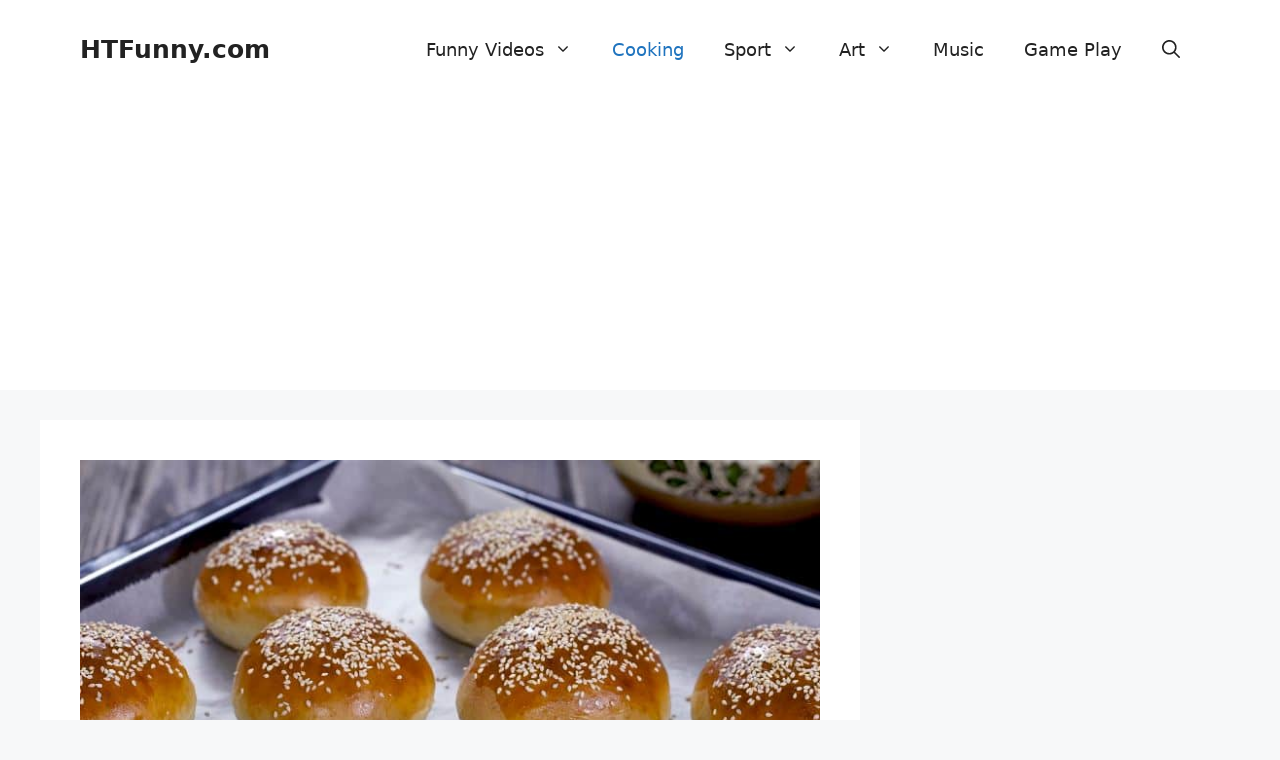

--- FILE ---
content_type: text/html; charset=UTF-8
request_url: https://htfunny.com/how-to-make-a-burger-easy/
body_size: 19189
content:
<!DOCTYPE html>
<html lang="en-US">
<head>
	<meta charset="UTF-8">
	<meta name='robots' content='index, follow, max-image-preview:large, max-snippet:-1, max-video-preview:-1' />
<meta name="viewport" content="width=device-width, initial-scale=1">
	<!-- This site is optimized with the Yoast SEO plugin v26.7 - https://yoast.com/wordpress/plugins/seo/ -->
	<title>How to make a burger easy - HTFunny.com</title>
	<meta name="description" content="This burger recipe is so easy to prepare and quick that you&#039;ll never want to reuse store purchases. With the basic ingredients." />
	<link rel="canonical" href="https://htfunny.com/how-to-make-a-burger-easy/" />
	<meta property="og:locale" content="en_US" />
	<meta property="og:type" content="article" />
	<meta property="og:title" content="How to make a burger easy - HTFunny.com" />
	<meta property="og:description" content="This burger recipe is so easy to prepare and quick that you&#039;ll never want to reuse store purchases. With the basic ingredients." />
	<meta property="og:url" content="https://htfunny.com/how-to-make-a-burger-easy/" />
	<meta property="og:site_name" content="HTFunny.com" />
	<meta property="article:published_time" content="2020-12-25T01:51:34+00:00" />
	<meta property="og:image" content="https://htfunny.com/wp-content/uploads/2020/12/How-to-make-a-burger-easy.jpg" />
	<meta property="og:image:width" content="761" />
	<meta property="og:image:height" content="405" />
	<meta property="og:image:type" content="image/jpeg" />
	<meta name="author" content="THHT" />
	<meta name="twitter:card" content="summary_large_image" />
	<meta name="twitter:label1" content="Written by" />
	<meta name="twitter:data1" content="THHT" />
	<script type="application/ld+json" class="yoast-schema-graph">{"@context":"https://schema.org","@graph":[{"@type":"Article","@id":"https://htfunny.com/how-to-make-a-burger-easy/#article","isPartOf":{"@id":"https://htfunny.com/how-to-make-a-burger-easy/"},"author":{"name":"THHT","@id":"https://htfunny.com/#/schema/person/8f82e873fa52d151f67993539c4514dc"},"headline":"How to make a burger easy","datePublished":"2020-12-25T01:51:34+00:00","mainEntityOfPage":{"@id":"https://htfunny.com/how-to-make-a-burger-easy/"},"wordCount":84,"commentCount":0,"publisher":{"@id":"https://htfunny.com/#organization"},"image":{"@id":"https://htfunny.com/how-to-make-a-burger-easy/#primaryimage"},"thumbnailUrl":"https://htfunny.com/wp-content/uploads/2020/12/How-to-make-a-burger-easy.jpg","keywords":["10 chicken nuggets for a dollar","4 girls and a burger","5 guys and a burger","a &amp; w beyond meat","a &amp; w beyond meat burger","a &amp; w veggie burger","a 1 burger","a and w beyond burger","a and w meatless burger","a and w vegan burger","a and w veggie burger","a burger","a burger joint","a burger king","a burger king near me","a burger place","a day without a whopper","a day without whopper","a day without whopper 2019","a hamburger","a plus burger","a whopper","andy warhol eats a burger","best cheese for a burger","best place to get a burger near me","beyond meat a and w","beyond meat burger a and w","big a burger","build a better burger","build a burger","build a burger menu","build a burger near me","burger a","burger king 10 nuggets for a dollar","burger king a","burger king a day without whopper","burger king for a penny","burger king not a big mac","burger king whopper for a penny","burgers in a tin","burgers on a pellet grill","burgers on a traeger","can i get a burger","chuck a burger","chuck a burger menu","cooking a burger","cooking burgers on a traeger","cost of a whopper","does 5 guys have a veggie burger","does burger king have a dollar menu","does burger king have a vegan burger","does burger king have a veggie burger","does carl's jr have a veggie burger","does culver's have a veggie burger","does five guys have a veggie burger","does in and out have a veggie burger","does in n out have a veggie burger","does mcdonalds have a veggie burger","does red robin have a bar","does shake shack have a veggie burger","does wendy's have a veggie burger","find a burger king","find a burger king near me","find me a burger king","five guys and a burger","five guys in a burger","get a burger","get a burger menu","get a whopper for a penny","grams in a quarter pounder","grill a burger","grill a burger menu","hamburger sliders for a crowd","hog a burger","how to make a basic burger","how to make a bean patty","how to make a burger easy","How to make a burger easy video","how to make a cheeseburger pie","how to make a simple burger patty","how to make basic hamburger patties","how to make burger sauce easy","how to make burger simple","how to make burgers easy","how to make easy burger at home","how to make easy hamburger steak","how to make easy hamburgers","how to make easy homemade burgers","how to make easy salmon patties","how to make easy turkey burgers","how to make fried salmon patties","how to make fried tuna patties","how to make good salmon patties","how to make hamburger casserole","how to make hamburger hotdish","how to make hamburger meat with potatoes","how to make hamburger patties easy","how to make hamburger pie","how to make hamburger simple","how to make hamburger sliders in the oven","how to make hamburger soup in a crock pot","how to make hamburger vegetable soup","how to make hamburgers easy","how to make healthy tuna patties","how to make homemade hamburger","how to make homemade hamburger soup","how to make homemade salmon burgers","how to make mini burger sliders","how to make salisbury steak with hamburger","how to make simple beef burgers","how to make simple burger","how to make simple burger at home","how to make simple hamburger patties","how to make simple hamburgers","how to make simple salmon patties","how to make soft burger buns","how to make the best salmon patties","how to make tuna patty","how to make turkey burgers from scratch","i am a burger","i once got busy in a burger king bathroom","i want a burger","i want a cheeseburger","is a burger healthy","is there a burger king near me","it's a burger","just a burger","mcdonalds build a burger","not just a burger","pak a burger","places to get a burger near me","price of a whopper","protein in a burger","protein in a burger patty","son of a baconator price","that's a burger","wat a burger owner","we got a burger with cheese on it","what's a burger","what's in a hamburger","what's in a zinger burger","what's on a baconator","what's on a mama burger","what's on a whopper","whopper for a penny"],"articleSection":["Cooking"],"inLanguage":"en-US","potentialAction":[{"@type":"CommentAction","name":"Comment","target":["https://htfunny.com/how-to-make-a-burger-easy/#respond"]}]},{"@type":"WebPage","@id":"https://htfunny.com/how-to-make-a-burger-easy/","url":"https://htfunny.com/how-to-make-a-burger-easy/","name":"How to make a burger easy - HTFunny.com","isPartOf":{"@id":"https://htfunny.com/#website"},"primaryImageOfPage":{"@id":"https://htfunny.com/how-to-make-a-burger-easy/#primaryimage"},"image":{"@id":"https://htfunny.com/how-to-make-a-burger-easy/#primaryimage"},"thumbnailUrl":"https://htfunny.com/wp-content/uploads/2020/12/How-to-make-a-burger-easy.jpg","datePublished":"2020-12-25T01:51:34+00:00","description":"This burger recipe is so easy to prepare and quick that you'll never want to reuse store purchases. With the basic ingredients.","breadcrumb":{"@id":"https://htfunny.com/how-to-make-a-burger-easy/#breadcrumb"},"inLanguage":"en-US","potentialAction":[{"@type":"ReadAction","target":["https://htfunny.com/how-to-make-a-burger-easy/"]}]},{"@type":"ImageObject","inLanguage":"en-US","@id":"https://htfunny.com/how-to-make-a-burger-easy/#primaryimage","url":"https://htfunny.com/wp-content/uploads/2020/12/How-to-make-a-burger-easy.jpg","contentUrl":"https://htfunny.com/wp-content/uploads/2020/12/How-to-make-a-burger-easy.jpg","width":761,"height":405,"caption":"How to make a burger easy"},{"@type":"BreadcrumbList","@id":"https://htfunny.com/how-to-make-a-burger-easy/#breadcrumb","itemListElement":[{"@type":"ListItem","position":1,"name":"Home","item":"https://htfunny.com/"},{"@type":"ListItem","position":2,"name":"How to make a burger easy"}]},{"@type":"WebSite","@id":"https://htfunny.com/#website","url":"https://htfunny.com/","name":"Entertainment for All","description":"Funny for All","publisher":{"@id":"https://htfunny.com/#organization"},"potentialAction":[{"@type":"SearchAction","target":{"@type":"EntryPoint","urlTemplate":"https://htfunny.com/?s={search_term_string}"},"query-input":{"@type":"PropertyValueSpecification","valueRequired":true,"valueName":"search_term_string"}}],"inLanguage":"en-US"},{"@type":"Organization","@id":"https://htfunny.com/#organization","name":"Entertainment for All","url":"https://htfunny.com/","logo":{"@type":"ImageObject","inLanguage":"en-US","@id":"https://htfunny.com/#/schema/logo/image/","url":"https://htfunny.com/wp-content/uploads/2024/10/htfunny.jpg","contentUrl":"https://htfunny.com/wp-content/uploads/2024/10/htfunny.jpg","width":311,"height":162,"caption":"Entertainment for All"},"image":{"@id":"https://htfunny.com/#/schema/logo/image/"}},{"@type":"Person","@id":"https://htfunny.com/#/schema/person/8f82e873fa52d151f67993539c4514dc","name":"THHT","image":{"@type":"ImageObject","inLanguage":"en-US","@id":"https://htfunny.com/#/schema/person/image/","url":"https://secure.gravatar.com/avatar/d28531b9930e6e74a4c24ece5cd01b37b9e9d7b938289d58163895187eef4804?s=96&d=mm&r=g","contentUrl":"https://secure.gravatar.com/avatar/d28531b9930e6e74a4c24ece5cd01b37b9e9d7b938289d58163895187eef4804?s=96&d=mm&r=g","caption":"THHT"},"sameAs":["https://htfunny.com"]}]}</script>
	<!-- / Yoast SEO plugin. -->


<link rel='dns-prefetch' href='//www.googletagmanager.com' />
<link rel='dns-prefetch' href='//pagead2.googlesyndication.com' />
<link rel="alternate" type="application/rss+xml" title="HTFunny.com &raquo; Feed" href="https://htfunny.com/feed/" />
<link rel="alternate" type="application/rss+xml" title="HTFunny.com &raquo; Comments Feed" href="https://htfunny.com/comments/feed/" />
<link rel="alternate" type="application/rss+xml" title="HTFunny.com &raquo; How to make a burger easy Comments Feed" href="https://htfunny.com/how-to-make-a-burger-easy/feed/" />
<link rel="alternate" title="oEmbed (JSON)" type="application/json+oembed" href="https://htfunny.com/wp-json/oembed/1.0/embed?url=https%3A%2F%2Fhtfunny.com%2Fhow-to-make-a-burger-easy%2F" />
<link rel="alternate" title="oEmbed (XML)" type="text/xml+oembed" href="https://htfunny.com/wp-json/oembed/1.0/embed?url=https%3A%2F%2Fhtfunny.com%2Fhow-to-make-a-burger-easy%2F&#038;format=xml" />
		<!-- This site uses the Google Analytics by ExactMetrics plugin v8.11.1 - Using Analytics tracking - https://www.exactmetrics.com/ -->
							<script src="//www.googletagmanager.com/gtag/js?id=G-5B3P7DVM5H"  data-cfasync="false" data-wpfc-render="false" async></script>
			<script data-cfasync="false" data-wpfc-render="false">
				var em_version = '8.11.1';
				var em_track_user = true;
				var em_no_track_reason = '';
								var ExactMetricsDefaultLocations = {"page_location":"https:\/\/htfunny.com\/how-to-make-a-burger-easy\/"};
								if ( typeof ExactMetricsPrivacyGuardFilter === 'function' ) {
					var ExactMetricsLocations = (typeof ExactMetricsExcludeQuery === 'object') ? ExactMetricsPrivacyGuardFilter( ExactMetricsExcludeQuery ) : ExactMetricsPrivacyGuardFilter( ExactMetricsDefaultLocations );
				} else {
					var ExactMetricsLocations = (typeof ExactMetricsExcludeQuery === 'object') ? ExactMetricsExcludeQuery : ExactMetricsDefaultLocations;
				}

								var disableStrs = [
										'ga-disable-G-5B3P7DVM5H',
									];

				/* Function to detect opted out users */
				function __gtagTrackerIsOptedOut() {
					for (var index = 0; index < disableStrs.length; index++) {
						if (document.cookie.indexOf(disableStrs[index] + '=true') > -1) {
							return true;
						}
					}

					return false;
				}

				/* Disable tracking if the opt-out cookie exists. */
				if (__gtagTrackerIsOptedOut()) {
					for (var index = 0; index < disableStrs.length; index++) {
						window[disableStrs[index]] = true;
					}
				}

				/* Opt-out function */
				function __gtagTrackerOptout() {
					for (var index = 0; index < disableStrs.length; index++) {
						document.cookie = disableStrs[index] + '=true; expires=Thu, 31 Dec 2099 23:59:59 UTC; path=/';
						window[disableStrs[index]] = true;
					}
				}

				if ('undefined' === typeof gaOptout) {
					function gaOptout() {
						__gtagTrackerOptout();
					}
				}
								window.dataLayer = window.dataLayer || [];

				window.ExactMetricsDualTracker = {
					helpers: {},
					trackers: {},
				};
				if (em_track_user) {
					function __gtagDataLayer() {
						dataLayer.push(arguments);
					}

					function __gtagTracker(type, name, parameters) {
						if (!parameters) {
							parameters = {};
						}

						if (parameters.send_to) {
							__gtagDataLayer.apply(null, arguments);
							return;
						}

						if (type === 'event') {
														parameters.send_to = exactmetrics_frontend.v4_id;
							var hookName = name;
							if (typeof parameters['event_category'] !== 'undefined') {
								hookName = parameters['event_category'] + ':' + name;
							}

							if (typeof ExactMetricsDualTracker.trackers[hookName] !== 'undefined') {
								ExactMetricsDualTracker.trackers[hookName](parameters);
							} else {
								__gtagDataLayer('event', name, parameters);
							}
							
						} else {
							__gtagDataLayer.apply(null, arguments);
						}
					}

					__gtagTracker('js', new Date());
					__gtagTracker('set', {
						'developer_id.dNDMyYj': true,
											});
					if ( ExactMetricsLocations.page_location ) {
						__gtagTracker('set', ExactMetricsLocations);
					}
										__gtagTracker('config', 'G-5B3P7DVM5H', {"forceSSL":"true","link_attribution":"true"} );
										window.gtag = __gtagTracker;										(function () {
						/* https://developers.google.com/analytics/devguides/collection/analyticsjs/ */
						/* ga and __gaTracker compatibility shim. */
						var noopfn = function () {
							return null;
						};
						var newtracker = function () {
							return new Tracker();
						};
						var Tracker = function () {
							return null;
						};
						var p = Tracker.prototype;
						p.get = noopfn;
						p.set = noopfn;
						p.send = function () {
							var args = Array.prototype.slice.call(arguments);
							args.unshift('send');
							__gaTracker.apply(null, args);
						};
						var __gaTracker = function () {
							var len = arguments.length;
							if (len === 0) {
								return;
							}
							var f = arguments[len - 1];
							if (typeof f !== 'object' || f === null || typeof f.hitCallback !== 'function') {
								if ('send' === arguments[0]) {
									var hitConverted, hitObject = false, action;
									if ('event' === arguments[1]) {
										if ('undefined' !== typeof arguments[3]) {
											hitObject = {
												'eventAction': arguments[3],
												'eventCategory': arguments[2],
												'eventLabel': arguments[4],
												'value': arguments[5] ? arguments[5] : 1,
											}
										}
									}
									if ('pageview' === arguments[1]) {
										if ('undefined' !== typeof arguments[2]) {
											hitObject = {
												'eventAction': 'page_view',
												'page_path': arguments[2],
											}
										}
									}
									if (typeof arguments[2] === 'object') {
										hitObject = arguments[2];
									}
									if (typeof arguments[5] === 'object') {
										Object.assign(hitObject, arguments[5]);
									}
									if ('undefined' !== typeof arguments[1].hitType) {
										hitObject = arguments[1];
										if ('pageview' === hitObject.hitType) {
											hitObject.eventAction = 'page_view';
										}
									}
									if (hitObject) {
										action = 'timing' === arguments[1].hitType ? 'timing_complete' : hitObject.eventAction;
										hitConverted = mapArgs(hitObject);
										__gtagTracker('event', action, hitConverted);
									}
								}
								return;
							}

							function mapArgs(args) {
								var arg, hit = {};
								var gaMap = {
									'eventCategory': 'event_category',
									'eventAction': 'event_action',
									'eventLabel': 'event_label',
									'eventValue': 'event_value',
									'nonInteraction': 'non_interaction',
									'timingCategory': 'event_category',
									'timingVar': 'name',
									'timingValue': 'value',
									'timingLabel': 'event_label',
									'page': 'page_path',
									'location': 'page_location',
									'title': 'page_title',
									'referrer' : 'page_referrer',
								};
								for (arg in args) {
																		if (!(!args.hasOwnProperty(arg) || !gaMap.hasOwnProperty(arg))) {
										hit[gaMap[arg]] = args[arg];
									} else {
										hit[arg] = args[arg];
									}
								}
								return hit;
							}

							try {
								f.hitCallback();
							} catch (ex) {
							}
						};
						__gaTracker.create = newtracker;
						__gaTracker.getByName = newtracker;
						__gaTracker.getAll = function () {
							return [];
						};
						__gaTracker.remove = noopfn;
						__gaTracker.loaded = true;
						window['__gaTracker'] = __gaTracker;
					})();
									} else {
										console.log("");
					(function () {
						function __gtagTracker() {
							return null;
						}

						window['__gtagTracker'] = __gtagTracker;
						window['gtag'] = __gtagTracker;
					})();
									}
			</script>
							<!-- / Google Analytics by ExactMetrics -->
		<style id='wp-img-auto-sizes-contain-inline-css'>
img:is([sizes=auto i],[sizes^="auto," i]){contain-intrinsic-size:3000px 1500px}
/*# sourceURL=wp-img-auto-sizes-contain-inline-css */
</style>

<style id='wp-emoji-styles-inline-css'>

	img.wp-smiley, img.emoji {
		display: inline !important;
		border: none !important;
		box-shadow: none !important;
		height: 1em !important;
		width: 1em !important;
		margin: 0 0.07em !important;
		vertical-align: -0.1em !important;
		background: none !important;
		padding: 0 !important;
	}
/*# sourceURL=wp-emoji-styles-inline-css */
</style>
<link rel='stylesheet' id='wp-block-library-css' href='https://htfunny.com/wp-includes/css/dist/block-library/style.min.css?ver=6.9' media='all' />
<style id='global-styles-inline-css'>
:root{--wp--preset--aspect-ratio--square: 1;--wp--preset--aspect-ratio--4-3: 4/3;--wp--preset--aspect-ratio--3-4: 3/4;--wp--preset--aspect-ratio--3-2: 3/2;--wp--preset--aspect-ratio--2-3: 2/3;--wp--preset--aspect-ratio--16-9: 16/9;--wp--preset--aspect-ratio--9-16: 9/16;--wp--preset--color--black: #000000;--wp--preset--color--cyan-bluish-gray: #abb8c3;--wp--preset--color--white: #ffffff;--wp--preset--color--pale-pink: #f78da7;--wp--preset--color--vivid-red: #cf2e2e;--wp--preset--color--luminous-vivid-orange: #ff6900;--wp--preset--color--luminous-vivid-amber: #fcb900;--wp--preset--color--light-green-cyan: #7bdcb5;--wp--preset--color--vivid-green-cyan: #00d084;--wp--preset--color--pale-cyan-blue: #8ed1fc;--wp--preset--color--vivid-cyan-blue: #0693e3;--wp--preset--color--vivid-purple: #9b51e0;--wp--preset--color--contrast: var(--contrast);--wp--preset--color--contrast-2: var(--contrast-2);--wp--preset--color--contrast-3: var(--contrast-3);--wp--preset--color--base: var(--base);--wp--preset--color--base-2: var(--base-2);--wp--preset--color--base-3: var(--base-3);--wp--preset--color--accent: var(--accent);--wp--preset--gradient--vivid-cyan-blue-to-vivid-purple: linear-gradient(135deg,rgb(6,147,227) 0%,rgb(155,81,224) 100%);--wp--preset--gradient--light-green-cyan-to-vivid-green-cyan: linear-gradient(135deg,rgb(122,220,180) 0%,rgb(0,208,130) 100%);--wp--preset--gradient--luminous-vivid-amber-to-luminous-vivid-orange: linear-gradient(135deg,rgb(252,185,0) 0%,rgb(255,105,0) 100%);--wp--preset--gradient--luminous-vivid-orange-to-vivid-red: linear-gradient(135deg,rgb(255,105,0) 0%,rgb(207,46,46) 100%);--wp--preset--gradient--very-light-gray-to-cyan-bluish-gray: linear-gradient(135deg,rgb(238,238,238) 0%,rgb(169,184,195) 100%);--wp--preset--gradient--cool-to-warm-spectrum: linear-gradient(135deg,rgb(74,234,220) 0%,rgb(151,120,209) 20%,rgb(207,42,186) 40%,rgb(238,44,130) 60%,rgb(251,105,98) 80%,rgb(254,248,76) 100%);--wp--preset--gradient--blush-light-purple: linear-gradient(135deg,rgb(255,206,236) 0%,rgb(152,150,240) 100%);--wp--preset--gradient--blush-bordeaux: linear-gradient(135deg,rgb(254,205,165) 0%,rgb(254,45,45) 50%,rgb(107,0,62) 100%);--wp--preset--gradient--luminous-dusk: linear-gradient(135deg,rgb(255,203,112) 0%,rgb(199,81,192) 50%,rgb(65,88,208) 100%);--wp--preset--gradient--pale-ocean: linear-gradient(135deg,rgb(255,245,203) 0%,rgb(182,227,212) 50%,rgb(51,167,181) 100%);--wp--preset--gradient--electric-grass: linear-gradient(135deg,rgb(202,248,128) 0%,rgb(113,206,126) 100%);--wp--preset--gradient--midnight: linear-gradient(135deg,rgb(2,3,129) 0%,rgb(40,116,252) 100%);--wp--preset--font-size--small: 13px;--wp--preset--font-size--medium: 20px;--wp--preset--font-size--large: 36px;--wp--preset--font-size--x-large: 42px;--wp--preset--spacing--20: 0.44rem;--wp--preset--spacing--30: 0.67rem;--wp--preset--spacing--40: 1rem;--wp--preset--spacing--50: 1.5rem;--wp--preset--spacing--60: 2.25rem;--wp--preset--spacing--70: 3.38rem;--wp--preset--spacing--80: 5.06rem;--wp--preset--shadow--natural: 6px 6px 9px rgba(0, 0, 0, 0.2);--wp--preset--shadow--deep: 12px 12px 50px rgba(0, 0, 0, 0.4);--wp--preset--shadow--sharp: 6px 6px 0px rgba(0, 0, 0, 0.2);--wp--preset--shadow--outlined: 6px 6px 0px -3px rgb(255, 255, 255), 6px 6px rgb(0, 0, 0);--wp--preset--shadow--crisp: 6px 6px 0px rgb(0, 0, 0);}:where(.is-layout-flex){gap: 0.5em;}:where(.is-layout-grid){gap: 0.5em;}body .is-layout-flex{display: flex;}.is-layout-flex{flex-wrap: wrap;align-items: center;}.is-layout-flex > :is(*, div){margin: 0;}body .is-layout-grid{display: grid;}.is-layout-grid > :is(*, div){margin: 0;}:where(.wp-block-columns.is-layout-flex){gap: 2em;}:where(.wp-block-columns.is-layout-grid){gap: 2em;}:where(.wp-block-post-template.is-layout-flex){gap: 1.25em;}:where(.wp-block-post-template.is-layout-grid){gap: 1.25em;}.has-black-color{color: var(--wp--preset--color--black) !important;}.has-cyan-bluish-gray-color{color: var(--wp--preset--color--cyan-bluish-gray) !important;}.has-white-color{color: var(--wp--preset--color--white) !important;}.has-pale-pink-color{color: var(--wp--preset--color--pale-pink) !important;}.has-vivid-red-color{color: var(--wp--preset--color--vivid-red) !important;}.has-luminous-vivid-orange-color{color: var(--wp--preset--color--luminous-vivid-orange) !important;}.has-luminous-vivid-amber-color{color: var(--wp--preset--color--luminous-vivid-amber) !important;}.has-light-green-cyan-color{color: var(--wp--preset--color--light-green-cyan) !important;}.has-vivid-green-cyan-color{color: var(--wp--preset--color--vivid-green-cyan) !important;}.has-pale-cyan-blue-color{color: var(--wp--preset--color--pale-cyan-blue) !important;}.has-vivid-cyan-blue-color{color: var(--wp--preset--color--vivid-cyan-blue) !important;}.has-vivid-purple-color{color: var(--wp--preset--color--vivid-purple) !important;}.has-black-background-color{background-color: var(--wp--preset--color--black) !important;}.has-cyan-bluish-gray-background-color{background-color: var(--wp--preset--color--cyan-bluish-gray) !important;}.has-white-background-color{background-color: var(--wp--preset--color--white) !important;}.has-pale-pink-background-color{background-color: var(--wp--preset--color--pale-pink) !important;}.has-vivid-red-background-color{background-color: var(--wp--preset--color--vivid-red) !important;}.has-luminous-vivid-orange-background-color{background-color: var(--wp--preset--color--luminous-vivid-orange) !important;}.has-luminous-vivid-amber-background-color{background-color: var(--wp--preset--color--luminous-vivid-amber) !important;}.has-light-green-cyan-background-color{background-color: var(--wp--preset--color--light-green-cyan) !important;}.has-vivid-green-cyan-background-color{background-color: var(--wp--preset--color--vivid-green-cyan) !important;}.has-pale-cyan-blue-background-color{background-color: var(--wp--preset--color--pale-cyan-blue) !important;}.has-vivid-cyan-blue-background-color{background-color: var(--wp--preset--color--vivid-cyan-blue) !important;}.has-vivid-purple-background-color{background-color: var(--wp--preset--color--vivid-purple) !important;}.has-black-border-color{border-color: var(--wp--preset--color--black) !important;}.has-cyan-bluish-gray-border-color{border-color: var(--wp--preset--color--cyan-bluish-gray) !important;}.has-white-border-color{border-color: var(--wp--preset--color--white) !important;}.has-pale-pink-border-color{border-color: var(--wp--preset--color--pale-pink) !important;}.has-vivid-red-border-color{border-color: var(--wp--preset--color--vivid-red) !important;}.has-luminous-vivid-orange-border-color{border-color: var(--wp--preset--color--luminous-vivid-orange) !important;}.has-luminous-vivid-amber-border-color{border-color: var(--wp--preset--color--luminous-vivid-amber) !important;}.has-light-green-cyan-border-color{border-color: var(--wp--preset--color--light-green-cyan) !important;}.has-vivid-green-cyan-border-color{border-color: var(--wp--preset--color--vivid-green-cyan) !important;}.has-pale-cyan-blue-border-color{border-color: var(--wp--preset--color--pale-cyan-blue) !important;}.has-vivid-cyan-blue-border-color{border-color: var(--wp--preset--color--vivid-cyan-blue) !important;}.has-vivid-purple-border-color{border-color: var(--wp--preset--color--vivid-purple) !important;}.has-vivid-cyan-blue-to-vivid-purple-gradient-background{background: var(--wp--preset--gradient--vivid-cyan-blue-to-vivid-purple) !important;}.has-light-green-cyan-to-vivid-green-cyan-gradient-background{background: var(--wp--preset--gradient--light-green-cyan-to-vivid-green-cyan) !important;}.has-luminous-vivid-amber-to-luminous-vivid-orange-gradient-background{background: var(--wp--preset--gradient--luminous-vivid-amber-to-luminous-vivid-orange) !important;}.has-luminous-vivid-orange-to-vivid-red-gradient-background{background: var(--wp--preset--gradient--luminous-vivid-orange-to-vivid-red) !important;}.has-very-light-gray-to-cyan-bluish-gray-gradient-background{background: var(--wp--preset--gradient--very-light-gray-to-cyan-bluish-gray) !important;}.has-cool-to-warm-spectrum-gradient-background{background: var(--wp--preset--gradient--cool-to-warm-spectrum) !important;}.has-blush-light-purple-gradient-background{background: var(--wp--preset--gradient--blush-light-purple) !important;}.has-blush-bordeaux-gradient-background{background: var(--wp--preset--gradient--blush-bordeaux) !important;}.has-luminous-dusk-gradient-background{background: var(--wp--preset--gradient--luminous-dusk) !important;}.has-pale-ocean-gradient-background{background: var(--wp--preset--gradient--pale-ocean) !important;}.has-electric-grass-gradient-background{background: var(--wp--preset--gradient--electric-grass) !important;}.has-midnight-gradient-background{background: var(--wp--preset--gradient--midnight) !important;}.has-small-font-size{font-size: var(--wp--preset--font-size--small) !important;}.has-medium-font-size{font-size: var(--wp--preset--font-size--medium) !important;}.has-large-font-size{font-size: var(--wp--preset--font-size--large) !important;}.has-x-large-font-size{font-size: var(--wp--preset--font-size--x-large) !important;}
/*# sourceURL=global-styles-inline-css */
</style>

<style id='classic-theme-styles-inline-css'>
/*! This file is auto-generated */
.wp-block-button__link{color:#fff;background-color:#32373c;border-radius:9999px;box-shadow:none;text-decoration:none;padding:calc(.667em + 2px) calc(1.333em + 2px);font-size:1.125em}.wp-block-file__button{background:#32373c;color:#fff;text-decoration:none}
/*# sourceURL=/wp-includes/css/classic-themes.min.css */
</style>
<link rel='stylesheet' id='generate-comments-css' href='https://htfunny.com/wp-content/themes/generatepress/assets/css/components/comments.min.css?ver=3.6.1' media='all' />
<link rel='stylesheet' id='generate-style-css' href='https://htfunny.com/wp-content/themes/generatepress/assets/css/main.min.css?ver=3.6.1' media='all' />
<style id='generate-style-inline-css'>
body{background-color:var(--base-2);color:var(--contrast);}a{color:var(--accent);}a{text-decoration:underline;}.entry-title a, .site-branding a, a.button, .wp-block-button__link, .main-navigation a{text-decoration:none;}a:hover, a:focus, a:active{color:var(--contrast);}.wp-block-group__inner-container{max-width:1200px;margin-left:auto;margin-right:auto;}@media (max-width: 1130px) and (min-width: 769px){.inside-header{display:flex;flex-direction:column;align-items:center;}.site-logo, .site-branding{margin-bottom:1.5em;}#site-navigation{margin:0 auto;}.header-widget{margin-top:1.5em;}}.site-header .header-image{width:100px;}.generate-back-to-top{font-size:20px;border-radius:3px;position:fixed;bottom:30px;right:30px;line-height:40px;width:40px;text-align:center;z-index:10;transition:opacity 300ms ease-in-out;opacity:0.1;transform:translateY(1000px);}.generate-back-to-top__show{opacity:1;transform:translateY(0);}:root{--contrast:#222222;--contrast-2:#575760;--contrast-3:#b2b2be;--base:#f0f0f0;--base-2:#f7f8f9;--base-3:#ffffff;--accent:#1e73be;}:root .has-contrast-color{color:var(--contrast);}:root .has-contrast-background-color{background-color:var(--contrast);}:root .has-contrast-2-color{color:var(--contrast-2);}:root .has-contrast-2-background-color{background-color:var(--contrast-2);}:root .has-contrast-3-color{color:var(--contrast-3);}:root .has-contrast-3-background-color{background-color:var(--contrast-3);}:root .has-base-color{color:var(--base);}:root .has-base-background-color{background-color:var(--base);}:root .has-base-2-color{color:var(--base-2);}:root .has-base-2-background-color{background-color:var(--base-2);}:root .has-base-3-color{color:var(--base-3);}:root .has-base-3-background-color{background-color:var(--base-3);}:root .has-accent-color{color:var(--accent);}:root .has-accent-background-color{background-color:var(--accent);}.gp-modal:not(.gp-modal--open):not(.gp-modal--transition){display:none;}.gp-modal--transition:not(.gp-modal--open){pointer-events:none;}.gp-modal-overlay:not(.gp-modal-overlay--open):not(.gp-modal--transition){display:none;}.gp-modal__overlay{display:none;position:fixed;top:0;left:0;right:0;bottom:0;background:rgba(0,0,0,0.2);display:flex;justify-content:center;align-items:center;z-index:10000;backdrop-filter:blur(3px);transition:opacity 500ms ease;opacity:0;}.gp-modal--open:not(.gp-modal--transition) .gp-modal__overlay{opacity:1;}.gp-modal__container{max-width:100%;max-height:100vh;transform:scale(0.9);transition:transform 500ms ease;padding:0 10px;}.gp-modal--open:not(.gp-modal--transition) .gp-modal__container{transform:scale(1);}.search-modal-fields{display:flex;}.gp-search-modal .gp-modal__overlay{align-items:flex-start;padding-top:25vh;background:var(--gp-search-modal-overlay-bg-color);}.search-modal-form{width:500px;max-width:100%;background-color:var(--gp-search-modal-bg-color);color:var(--gp-search-modal-text-color);}.search-modal-form .search-field, .search-modal-form .search-field:focus{width:100%;height:60px;background-color:transparent;border:0;appearance:none;color:currentColor;}.search-modal-fields button, .search-modal-fields button:active, .search-modal-fields button:focus, .search-modal-fields button:hover{background-color:transparent;border:0;color:currentColor;width:60px;}.main-navigation a, .main-navigation .menu-toggle, .main-navigation .menu-bar-items{font-size:18px;}.top-bar{background-color:#636363;color:#ffffff;}.top-bar a{color:#ffffff;}.top-bar a:hover{color:#303030;}.site-header{background-color:var(--base-3);}.main-title a,.main-title a:hover{color:var(--contrast);}.site-description{color:var(--contrast-2);}.mobile-menu-control-wrapper .menu-toggle,.mobile-menu-control-wrapper .menu-toggle:hover,.mobile-menu-control-wrapper .menu-toggle:focus,.has-inline-mobile-toggle #site-navigation.toggled{background-color:rgba(0, 0, 0, 0.02);}.main-navigation,.main-navigation ul ul{background-color:var(--base-3);}.main-navigation .main-nav ul li a, .main-navigation .menu-toggle, .main-navigation .menu-bar-items{color:var(--contrast);}.main-navigation .main-nav ul li:not([class*="current-menu-"]):hover > a, .main-navigation .main-nav ul li:not([class*="current-menu-"]):focus > a, .main-navigation .main-nav ul li.sfHover:not([class*="current-menu-"]) > a, .main-navigation .menu-bar-item:hover > a, .main-navigation .menu-bar-item.sfHover > a{color:var(--accent);}button.menu-toggle:hover,button.menu-toggle:focus{color:var(--contrast);}.main-navigation .main-nav ul li[class*="current-menu-"] > a{color:var(--accent);}.navigation-search input[type="search"],.navigation-search input[type="search"]:active, .navigation-search input[type="search"]:focus, .main-navigation .main-nav ul li.search-item.active > a, .main-navigation .menu-bar-items .search-item.active > a{color:var(--accent);}.main-navigation ul ul{background-color:var(--base);}.separate-containers .inside-article, .separate-containers .comments-area, .separate-containers .page-header, .one-container .container, .separate-containers .paging-navigation, .inside-page-header{background-color:var(--base-3);}.entry-title a{color:var(--contrast);}.entry-title a:hover{color:var(--contrast-2);}.entry-meta{color:var(--contrast-2);}.sidebar .widget{background-color:var(--base-3);}.footer-widgets{background-color:var(--base-3);}.site-info{background-color:var(--base-3);}input[type="text"],input[type="email"],input[type="url"],input[type="password"],input[type="search"],input[type="tel"],input[type="number"],textarea,select{color:var(--contrast);background-color:var(--base-2);border-color:var(--base);}input[type="text"]:focus,input[type="email"]:focus,input[type="url"]:focus,input[type="password"]:focus,input[type="search"]:focus,input[type="tel"]:focus,input[type="number"]:focus,textarea:focus,select:focus{color:var(--contrast);background-color:var(--base-2);border-color:var(--contrast-3);}button,html input[type="button"],input[type="reset"],input[type="submit"],a.button,a.wp-block-button__link:not(.has-background){color:#ffffff;background-color:#55555e;}button:hover,html input[type="button"]:hover,input[type="reset"]:hover,input[type="submit"]:hover,a.button:hover,button:focus,html input[type="button"]:focus,input[type="reset"]:focus,input[type="submit"]:focus,a.button:focus,a.wp-block-button__link:not(.has-background):active,a.wp-block-button__link:not(.has-background):focus,a.wp-block-button__link:not(.has-background):hover{color:#ffffff;background-color:#3f4047;}a.generate-back-to-top{background-color:rgba( 0,0,0,0.4 );color:#ffffff;}a.generate-back-to-top:hover,a.generate-back-to-top:focus{background-color:rgba( 0,0,0,0.6 );color:#ffffff;}:root{--gp-search-modal-bg-color:var(--base-3);--gp-search-modal-text-color:var(--contrast);--gp-search-modal-overlay-bg-color:rgba(0,0,0,0.2);}@media (max-width:768px){.main-navigation .menu-bar-item:hover > a, .main-navigation .menu-bar-item.sfHover > a{background:none;color:var(--contrast);}}.nav-below-header .main-navigation .inside-navigation.grid-container, .nav-above-header .main-navigation .inside-navigation.grid-container{padding:0px 20px 0px 20px;}.site-main .wp-block-group__inner-container{padding:40px;}.separate-containers .paging-navigation{padding-top:20px;padding-bottom:20px;}.entry-content .alignwide, body:not(.no-sidebar) .entry-content .alignfull{margin-left:-40px;width:calc(100% + 80px);max-width:calc(100% + 80px);}.rtl .menu-item-has-children .dropdown-menu-toggle{padding-left:20px;}.rtl .main-navigation .main-nav ul li.menu-item-has-children > a{padding-right:20px;}@media (max-width:768px){.separate-containers .inside-article, .separate-containers .comments-area, .separate-containers .page-header, .separate-containers .paging-navigation, .one-container .site-content, .inside-page-header{padding:30px;}.site-main .wp-block-group__inner-container{padding:30px;}.inside-top-bar{padding-right:30px;padding-left:30px;}.inside-header{padding-right:30px;padding-left:30px;}.widget-area .widget{padding-top:30px;padding-right:30px;padding-bottom:30px;padding-left:30px;}.footer-widgets-container{padding-top:30px;padding-right:30px;padding-bottom:30px;padding-left:30px;}.inside-site-info{padding-right:30px;padding-left:30px;}.entry-content .alignwide, body:not(.no-sidebar) .entry-content .alignfull{margin-left:-30px;width:calc(100% + 60px);max-width:calc(100% + 60px);}.one-container .site-main .paging-navigation{margin-bottom:20px;}}/* End cached CSS */.is-right-sidebar{width:30%;}.is-left-sidebar{width:30%;}.site-content .content-area{width:70%;}@media (max-width:768px){.main-navigation .menu-toggle,.sidebar-nav-mobile:not(#sticky-placeholder){display:block;}.main-navigation ul,.gen-sidebar-nav,.main-navigation:not(.slideout-navigation):not(.toggled) .main-nav > ul,.has-inline-mobile-toggle #site-navigation .inside-navigation > *:not(.navigation-search):not(.main-nav){display:none;}.nav-align-right .inside-navigation,.nav-align-center .inside-navigation{justify-content:space-between;}.has-inline-mobile-toggle .mobile-menu-control-wrapper{display:flex;flex-wrap:wrap;}.has-inline-mobile-toggle .inside-header{flex-direction:row;text-align:left;flex-wrap:wrap;}.has-inline-mobile-toggle .header-widget,.has-inline-mobile-toggle #site-navigation{flex-basis:100%;}.nav-float-left .has-inline-mobile-toggle #site-navigation{order:10;}}
/*# sourceURL=generate-style-inline-css */
</style>
<script src="https://htfunny.com/wp-content/plugins/google-analytics-dashboard-for-wp/assets/js/frontend-gtag.min.js?ver=8.11.1" id="exactmetrics-frontend-script-js" async data-wp-strategy="async"></script>
<script data-cfasync="false" data-wpfc-render="false" id='exactmetrics-frontend-script-js-extra'>var exactmetrics_frontend = {"js_events_tracking":"true","download_extensions":"doc,pdf,ppt,zip,xls,docx,pptx,xlsx","inbound_paths":"[{\"path\":\"\\\/go\\\/\",\"label\":\"affiliate\"},{\"path\":\"\\\/recommend\\\/\",\"label\":\"affiliate\"}]","home_url":"https:\/\/htfunny.com","hash_tracking":"false","v4_id":"G-5B3P7DVM5H"};</script>
<link rel="https://api.w.org/" href="https://htfunny.com/wp-json/" /><link rel="alternate" title="JSON" type="application/json" href="https://htfunny.com/wp-json/wp/v2/posts/364" /><link rel="EditURI" type="application/rsd+xml" title="RSD" href="https://htfunny.com/xmlrpc.php?rsd" />
<meta name="generator" content="WordPress 6.9" />
<link rel='shortlink' href='https://htfunny.com/?p=364' />
<meta name="generator" content="Site Kit by Google 1.168.0" /><link rel="pingback" href="https://htfunny.com/xmlrpc.php">

<!-- Google AdSense meta tags added by Site Kit -->
<meta name="google-adsense-platform-account" content="ca-host-pub-2644536267352236">
<meta name="google-adsense-platform-domain" content="sitekit.withgoogle.com">
<!-- End Google AdSense meta tags added by Site Kit -->

<!-- Google AdSense snippet added by Site Kit -->
<script async src="https://pagead2.googlesyndication.com/pagead/js/adsbygoogle.js?client=ca-pub-4692065738731526&amp;host=ca-host-pub-2644536267352236" crossorigin="anonymous"></script>

<!-- End Google AdSense snippet added by Site Kit -->
<link rel="icon" href="https://htfunny.com/wp-content/uploads/2024/10/cropped-htfunny-1-32x32.jpg" sizes="32x32" />
<link rel="icon" href="https://htfunny.com/wp-content/uploads/2024/10/cropped-htfunny-1-192x192.jpg" sizes="192x192" />
<link rel="apple-touch-icon" href="https://htfunny.com/wp-content/uploads/2024/10/cropped-htfunny-1-180x180.jpg" />
<meta name="msapplication-TileImage" content="https://htfunny.com/wp-content/uploads/2024/10/cropped-htfunny-1-270x270.jpg" />
		<style id="wp-custom-css">
			/* Hide categories, tags, and author in GeneratePress */

/* Categories and tags (top and bottom of posts) */
.entry-meta .cat-links,
.entry-meta .tags-links,
.entry-footer .cat-links,
.entry-footer .tags-links {
    display: none !important;
}

/* Author name */
.entry-meta .byline,
.entry-meta .author,
.entry-footer .byline,
.entry-footer .author {
    display: none !important;
}
		</style>
		</head>

<body data-rsssl=1 class="wp-singular post-template-default single single-post postid-364 single-format-standard wp-embed-responsive wp-theme-generatepress right-sidebar nav-float-right separate-containers header-aligned-left dropdown-hover featured-image-active" itemtype="https://schema.org/Blog" itemscope>
	<a class="screen-reader-text skip-link" href="#content" title="Skip to content">Skip to content</a>		<header class="site-header has-inline-mobile-toggle" id="masthead" aria-label="Site"  itemtype="https://schema.org/WPHeader" itemscope>
			<div class="inside-header grid-container">
				<div class="site-branding">
						<p class="main-title" itemprop="headline">
					<a href="https://htfunny.com/" rel="home">HTFunny.com</a>
				</p>
						
					</div>	<nav class="main-navigation mobile-menu-control-wrapper" id="mobile-menu-control-wrapper" aria-label="Mobile Toggle">
		<div class="menu-bar-items">	<span class="menu-bar-item">
		<a href="#" role="button" aria-label="Open search" aria-haspopup="dialog" aria-controls="gp-search" data-gpmodal-trigger="gp-search"><span class="gp-icon icon-search"><svg viewBox="0 0 512 512" aria-hidden="true" xmlns="http://www.w3.org/2000/svg" width="1em" height="1em"><path fill-rule="evenodd" clip-rule="evenodd" d="M208 48c-88.366 0-160 71.634-160 160s71.634 160 160 160 160-71.634 160-160S296.366 48 208 48zM0 208C0 93.125 93.125 0 208 0s208 93.125 208 208c0 48.741-16.765 93.566-44.843 129.024l133.826 134.018c9.366 9.379 9.355 24.575-.025 33.941-9.379 9.366-24.575 9.355-33.941-.025L337.238 370.987C301.747 399.167 256.839 416 208 416 93.125 416 0 322.875 0 208z" /></svg><svg viewBox="0 0 512 512" aria-hidden="true" xmlns="http://www.w3.org/2000/svg" width="1em" height="1em"><path d="M71.029 71.029c9.373-9.372 24.569-9.372 33.942 0L256 222.059l151.029-151.03c9.373-9.372 24.569-9.372 33.942 0 9.372 9.373 9.372 24.569 0 33.942L289.941 256l151.03 151.029c9.372 9.373 9.372 24.569 0 33.942-9.373 9.372-24.569 9.372-33.942 0L256 289.941l-151.029 151.03c-9.373 9.372-24.569 9.372-33.942 0-9.372-9.373-9.372-24.569 0-33.942L222.059 256 71.029 104.971c-9.372-9.373-9.372-24.569 0-33.942z" /></svg></span></a>
	</span>
	</div>		<button data-nav="site-navigation" class="menu-toggle" aria-controls="primary-menu" aria-expanded="false">
			<span class="gp-icon icon-menu-bars"><svg viewBox="0 0 512 512" aria-hidden="true" xmlns="http://www.w3.org/2000/svg" width="1em" height="1em"><path d="M0 96c0-13.255 10.745-24 24-24h464c13.255 0 24 10.745 24 24s-10.745 24-24 24H24c-13.255 0-24-10.745-24-24zm0 160c0-13.255 10.745-24 24-24h464c13.255 0 24 10.745 24 24s-10.745 24-24 24H24c-13.255 0-24-10.745-24-24zm0 160c0-13.255 10.745-24 24-24h464c13.255 0 24 10.745 24 24s-10.745 24-24 24H24c-13.255 0-24-10.745-24-24z" /></svg><svg viewBox="0 0 512 512" aria-hidden="true" xmlns="http://www.w3.org/2000/svg" width="1em" height="1em"><path d="M71.029 71.029c9.373-9.372 24.569-9.372 33.942 0L256 222.059l151.029-151.03c9.373-9.372 24.569-9.372 33.942 0 9.372 9.373 9.372 24.569 0 33.942L289.941 256l151.03 151.029c9.372 9.373 9.372 24.569 0 33.942-9.373 9.372-24.569 9.372-33.942 0L256 289.941l-151.029 151.03c-9.373 9.372-24.569 9.372-33.942 0-9.372-9.373-9.372-24.569 0-33.942L222.059 256 71.029 104.971c-9.372-9.373-9.372-24.569 0-33.942z" /></svg></span><span class="screen-reader-text">Menu</span>		</button>
	</nav>
			<nav class="main-navigation has-menu-bar-items sub-menu-right" id="site-navigation" aria-label="Primary"  itemtype="https://schema.org/SiteNavigationElement" itemscope>
			<div class="inside-navigation grid-container">
								<button class="menu-toggle" aria-controls="primary-menu" aria-expanded="false">
					<span class="gp-icon icon-menu-bars"><svg viewBox="0 0 512 512" aria-hidden="true" xmlns="http://www.w3.org/2000/svg" width="1em" height="1em"><path d="M0 96c0-13.255 10.745-24 24-24h464c13.255 0 24 10.745 24 24s-10.745 24-24 24H24c-13.255 0-24-10.745-24-24zm0 160c0-13.255 10.745-24 24-24h464c13.255 0 24 10.745 24 24s-10.745 24-24 24H24c-13.255 0-24-10.745-24-24zm0 160c0-13.255 10.745-24 24-24h464c13.255 0 24 10.745 24 24s-10.745 24-24 24H24c-13.255 0-24-10.745-24-24z" /></svg><svg viewBox="0 0 512 512" aria-hidden="true" xmlns="http://www.w3.org/2000/svg" width="1em" height="1em"><path d="M71.029 71.029c9.373-9.372 24.569-9.372 33.942 0L256 222.059l151.029-151.03c9.373-9.372 24.569-9.372 33.942 0 9.372 9.373 9.372 24.569 0 33.942L289.941 256l151.03 151.029c9.372 9.373 9.372 24.569 0 33.942-9.373 9.372-24.569 9.372-33.942 0L256 289.941l-151.029 151.03c-9.373 9.372-24.569 9.372-33.942 0-9.372-9.373-9.372-24.569 0-33.942L222.059 256 71.029 104.971c-9.372-9.373-9.372-24.569 0-33.942z" /></svg></span><span class="mobile-menu">Menu</span>				</button>
				<div id="primary-menu" class="main-nav"><ul id="menu-htfunny" class=" menu sf-menu"><li id="menu-item-50" class="menu-item menu-item-type-taxonomy menu-item-object-category menu-item-has-children menu-item-50"><a href="https://htfunny.com/category/funny-videos/">Funny Videos<span role="presentation" class="dropdown-menu-toggle"><span class="gp-icon icon-arrow"><svg viewBox="0 0 330 512" aria-hidden="true" xmlns="http://www.w3.org/2000/svg" width="1em" height="1em"><path d="M305.913 197.085c0 2.266-1.133 4.815-2.833 6.514L171.087 335.593c-1.7 1.7-4.249 2.832-6.515 2.832s-4.815-1.133-6.515-2.832L26.064 203.599c-1.7-1.7-2.832-4.248-2.832-6.514s1.132-4.816 2.832-6.515l14.162-14.163c1.7-1.699 3.966-2.832 6.515-2.832 2.266 0 4.815 1.133 6.515 2.832l111.316 111.317 111.316-111.317c1.7-1.699 4.249-2.832 6.515-2.832s4.815 1.133 6.515 2.832l14.162 14.163c1.7 1.7 2.833 4.249 2.833 6.515z" /></svg></span></span></a>
<ul class="sub-menu">
	<li id="menu-item-44" class="menu-item menu-item-type-taxonomy menu-item-object-category menu-item-44"><a href="https://htfunny.com/category/try-not-to-laugh/">Try not to laugh</a></li>
	<li id="menu-item-282" class="menu-item menu-item-type-taxonomy menu-item-object-category menu-item-282"><a href="https://htfunny.com/category/funny-animals/">Funny Animals</a></li>
	<li id="menu-item-51" class="menu-item menu-item-type-taxonomy menu-item-object-category menu-item-has-children menu-item-51"><a href="https://htfunny.com/category/movies/">movies<span role="presentation" class="dropdown-menu-toggle"><span class="gp-icon icon-arrow-right"><svg viewBox="0 0 192 512" aria-hidden="true" xmlns="http://www.w3.org/2000/svg" width="1em" height="1em" fill-rule="evenodd" clip-rule="evenodd" stroke-linejoin="round" stroke-miterlimit="1.414"><path d="M178.425 256.001c0 2.266-1.133 4.815-2.832 6.515L43.599 394.509c-1.7 1.7-4.248 2.833-6.514 2.833s-4.816-1.133-6.515-2.833l-14.163-14.162c-1.699-1.7-2.832-3.966-2.832-6.515 0-2.266 1.133-4.815 2.832-6.515l111.317-111.316L16.407 144.685c-1.699-1.7-2.832-4.249-2.832-6.515s1.133-4.815 2.832-6.515l14.163-14.162c1.7-1.7 4.249-2.833 6.515-2.833s4.815 1.133 6.514 2.833l131.994 131.993c1.7 1.7 2.832 4.249 2.832 6.515z" fill-rule="nonzero" /></svg></span></span></a>
	<ul class="sub-menu">
		<li id="menu-item-280" class="menu-item menu-item-type-taxonomy menu-item-object-category menu-item-280"><a href="https://htfunny.com/category/kids-cartoon/">kids cartoon</a></li>
		<li id="menu-item-283" class="menu-item menu-item-type-taxonomy menu-item-object-category menu-item-283"><a href="https://htfunny.com/category/the-pink-panther/">The Pink Panther</a></li>
		<li id="menu-item-772" class="menu-item menu-item-type-taxonomy menu-item-object-category menu-item-772"><a href="https://htfunny.com/category/mr-bean/">Mr Bean</a></li>
		<li id="menu-item-774" class="menu-item menu-item-type-taxonomy menu-item-object-category menu-item-774"><a href="https://htfunny.com/category/action-movie/">Action movie</a></li>
		<li id="menu-item-279" class="menu-item menu-item-type-taxonomy menu-item-object-category menu-item-279"><a href="https://htfunny.com/category/comedy/">Comedy</a></li>
	</ul>
</li>
	<li id="menu-item-777" class="menu-item menu-item-type-taxonomy menu-item-object-category menu-item-777"><a href="https://htfunny.com/category/wild-animals/">Wild animals</a></li>
</ul>
</li>
<li id="menu-item-49" class="menu-item menu-item-type-taxonomy menu-item-object-category current-post-ancestor current-menu-parent current-post-parent menu-item-49"><a href="https://htfunny.com/category/cooking/">Cooking</a></li>
<li id="menu-item-52" class="menu-item menu-item-type-taxonomy menu-item-object-category menu-item-has-children menu-item-52"><a href="https://htfunny.com/category/sport/">Sport<span role="presentation" class="dropdown-menu-toggle"><span class="gp-icon icon-arrow"><svg viewBox="0 0 330 512" aria-hidden="true" xmlns="http://www.w3.org/2000/svg" width="1em" height="1em"><path d="M305.913 197.085c0 2.266-1.133 4.815-2.833 6.514L171.087 335.593c-1.7 1.7-4.249 2.832-6.515 2.832s-4.815-1.133-6.515-2.832L26.064 203.599c-1.7-1.7-2.832-4.248-2.832-6.514s1.132-4.816 2.832-6.515l14.162-14.163c1.7-1.699 3.966-2.832 6.515-2.832 2.266 0 4.815 1.133 6.515 2.832l111.316 111.317 111.316-111.317c1.7-1.699 4.249-2.832 6.515-2.832s4.815 1.133 6.515 2.832l14.162 14.163c1.7 1.7 2.833 4.249 2.833 6.515z" /></svg></span></span></a>
<ul class="sub-menu">
	<li id="menu-item-775" class="menu-item menu-item-type-taxonomy menu-item-object-category menu-item-775"><a href="https://htfunny.com/category/boxing/">Boxing</a></li>
	<li id="menu-item-281" class="menu-item menu-item-type-taxonomy menu-item-object-category menu-item-281"><a href="https://htfunny.com/category/wwe/">WWE</a></li>
	<li id="menu-item-53" class="menu-item menu-item-type-taxonomy menu-item-object-category menu-item-53"><a href="https://htfunny.com/category/travel/">Travel</a></li>
</ul>
</li>
<li id="menu-item-54" class="menu-item menu-item-type-taxonomy menu-item-object-category menu-item-has-children menu-item-54"><a href="https://htfunny.com/category/art/">Art<span role="presentation" class="dropdown-menu-toggle"><span class="gp-icon icon-arrow"><svg viewBox="0 0 330 512" aria-hidden="true" xmlns="http://www.w3.org/2000/svg" width="1em" height="1em"><path d="M305.913 197.085c0 2.266-1.133 4.815-2.833 6.514L171.087 335.593c-1.7 1.7-4.249 2.832-6.515 2.832s-4.815-1.133-6.515-2.832L26.064 203.599c-1.7-1.7-2.832-4.248-2.832-6.514s1.132-4.816 2.832-6.515l14.162-14.163c1.7-1.699 3.966-2.832 6.515-2.832 2.266 0 4.815 1.133 6.515 2.832l111.316 111.317 111.316-111.317c1.7-1.699 4.249-2.832 6.515-2.832s4.815 1.133 6.515 2.832l14.162 14.163c1.7 1.7 2.833 4.249 2.833 6.515z" /></svg></span></span></a>
<ul class="sub-menu">
	<li id="menu-item-773" class="menu-item menu-item-type-taxonomy menu-item-object-category menu-item-has-children menu-item-773"><a href="https://htfunny.com/category/how-to-draw-step-by-step/">How to draw step by step<span role="presentation" class="dropdown-menu-toggle"><span class="gp-icon icon-arrow-right"><svg viewBox="0 0 192 512" aria-hidden="true" xmlns="http://www.w3.org/2000/svg" width="1em" height="1em" fill-rule="evenodd" clip-rule="evenodd" stroke-linejoin="round" stroke-miterlimit="1.414"><path d="M178.425 256.001c0 2.266-1.133 4.815-2.832 6.515L43.599 394.509c-1.7 1.7-4.248 2.833-6.514 2.833s-4.816-1.133-6.515-2.833l-14.163-14.162c-1.699-1.7-2.832-3.966-2.832-6.515 0-2.266 1.133-4.815 2.832-6.515l111.317-111.316L16.407 144.685c-1.699-1.7-2.832-4.249-2.832-6.515s1.133-4.815 2.832-6.515l14.163-14.162c1.7-1.7 4.249-2.833 6.515-2.833s4.815 1.133 6.514 2.833l131.994 131.993c1.7 1.7 2.832 4.249 2.832 6.515z" fill-rule="nonzero" /></svg></span></span></a>
	<ul class="sub-menu">
		<li id="menu-item-776" class="menu-item menu-item-type-taxonomy menu-item-object-category menu-item-776"><a href="https://htfunny.com/category/how-to-draw-animals/">How to draw animals</a></li>
	</ul>
</li>
</ul>
</li>
<li id="menu-item-778" class="menu-item menu-item-type-taxonomy menu-item-object-category menu-item-778"><a href="https://htfunny.com/category/music/">Music</a></li>
<li id="menu-item-3984" class="menu-item menu-item-type-taxonomy menu-item-object-category menu-item-3984"><a href="https://htfunny.com/category/game-play/">Game Play</a></li>
</ul></div><div class="menu-bar-items">	<span class="menu-bar-item">
		<a href="#" role="button" aria-label="Open search" aria-haspopup="dialog" aria-controls="gp-search" data-gpmodal-trigger="gp-search"><span class="gp-icon icon-search"><svg viewBox="0 0 512 512" aria-hidden="true" xmlns="http://www.w3.org/2000/svg" width="1em" height="1em"><path fill-rule="evenodd" clip-rule="evenodd" d="M208 48c-88.366 0-160 71.634-160 160s71.634 160 160 160 160-71.634 160-160S296.366 48 208 48zM0 208C0 93.125 93.125 0 208 0s208 93.125 208 208c0 48.741-16.765 93.566-44.843 129.024l133.826 134.018c9.366 9.379 9.355 24.575-.025 33.941-9.379 9.366-24.575 9.355-33.941-.025L337.238 370.987C301.747 399.167 256.839 416 208 416 93.125 416 0 322.875 0 208z" /></svg><svg viewBox="0 0 512 512" aria-hidden="true" xmlns="http://www.w3.org/2000/svg" width="1em" height="1em"><path d="M71.029 71.029c9.373-9.372 24.569-9.372 33.942 0L256 222.059l151.029-151.03c9.373-9.372 24.569-9.372 33.942 0 9.372 9.373 9.372 24.569 0 33.942L289.941 256l151.03 151.029c9.372 9.373 9.372 24.569 0 33.942-9.373 9.372-24.569 9.372-33.942 0L256 289.941l-151.029 151.03c-9.373 9.372-24.569 9.372-33.942 0-9.372-9.373-9.372-24.569 0-33.942L222.059 256 71.029 104.971c-9.372-9.373-9.372-24.569 0-33.942z" /></svg></span></a>
	</span>
	</div>			</div>
		</nav>
					</div>
		</header>
		
	<div class="site grid-container container hfeed" id="page">
				<div class="site-content" id="content">
			
	<div class="content-area" id="primary">
		<main class="site-main" id="main">
			
<article id="post-364" class="post-364 post type-post status-publish format-standard has-post-thumbnail hentry category-cooking tag-10-chicken-nuggets-for-a-dollar tag-4-girls-and-a-burger tag-5-guys-and-a-burger tag-a-w-beyond-meat tag-a-w-beyond-meat-burger tag-a-w-veggie-burger tag-a-1-burger tag-a-and-w-beyond-burger tag-a-and-w-meatless-burger tag-a-and-w-vegan-burger tag-a-and-w-veggie-burger tag-a-burger tag-a-burger-joint tag-a-burger-king tag-a-burger-king-near-me tag-a-burger-place tag-a-day-without-a-whopper tag-a-day-without-whopper tag-a-day-without-whopper-2019 tag-a-hamburger tag-a-plus-burger tag-a-whopper tag-andy-warhol-eats-a-burger tag-best-cheese-for-a-burger tag-best-place-to-get-a-burger-near-me tag-beyond-meat-a-and-w tag-beyond-meat-burger-a-and-w tag-big-a-burger tag-build-a-better-burger tag-build-a-burger tag-build-a-burger-menu tag-build-a-burger-near-me tag-burger-a tag-burger-king-10-nuggets-for-a-dollar tag-burger-king-a tag-burger-king-a-day-without-whopper tag-burger-king-for-a-penny tag-burger-king-not-a-big-mac tag-burger-king-whopper-for-a-penny tag-burgers-in-a-tin tag-burgers-on-a-pellet-grill tag-burgers-on-a-traeger tag-can-i-get-a-burger tag-chuck-a-burger tag-chuck-a-burger-menu tag-cooking-a-burger tag-cooking-burgers-on-a-traeger tag-cost-of-a-whopper tag-does-5-guys-have-a-veggie-burger tag-does-burger-king-have-a-dollar-menu tag-does-burger-king-have-a-vegan-burger tag-does-burger-king-have-a-veggie-burger tag-does-carls-jr-have-a-veggie-burger tag-does-culvers-have-a-veggie-burger tag-does-five-guys-have-a-veggie-burger tag-does-in-and-out-have-a-veggie-burger tag-does-in-n-out-have-a-veggie-burger tag-does-mcdonalds-have-a-veggie-burger tag-does-red-robin-have-a-bar tag-does-shake-shack-have-a-veggie-burger tag-does-wendys-have-a-veggie-burger tag-find-a-burger-king tag-find-a-burger-king-near-me tag-find-me-a-burger-king tag-five-guys-and-a-burger tag-five-guys-in-a-burger tag-get-a-burger tag-get-a-burger-menu tag-get-a-whopper-for-a-penny tag-grams-in-a-quarter-pounder tag-grill-a-burger tag-grill-a-burger-menu tag-hamburger-sliders-for-a-crowd tag-hog-a-burger tag-how-to-make-a-basic-burger tag-how-to-make-a-bean-patty tag-how-to-make-a-burger-easy tag-how-to-make-a-burger-easy-video tag-how-to-make-a-cheeseburger-pie tag-how-to-make-a-simple-burger-patty tag-how-to-make-basic-hamburger-patties tag-how-to-make-burger-sauce-easy tag-how-to-make-burger-simple tag-how-to-make-burgers-easy tag-how-to-make-easy-burger-at-home tag-how-to-make-easy-hamburger-steak tag-how-to-make-easy-hamburgers tag-how-to-make-easy-homemade-burgers tag-how-to-make-easy-salmon-patties tag-how-to-make-easy-turkey-burgers tag-how-to-make-fried-salmon-patties tag-how-to-make-fried-tuna-patties tag-how-to-make-good-salmon-patties tag-how-to-make-hamburger-casserole tag-how-to-make-hamburger-hotdish tag-how-to-make-hamburger-meat-with-potatoes tag-how-to-make-hamburger-patties-easy tag-how-to-make-hamburger-pie tag-how-to-make-hamburger-simple tag-how-to-make-hamburger-sliders-in-the-oven tag-how-to-make-hamburger-soup-in-a-crock-pot tag-how-to-make-hamburger-vegetable-soup tag-how-to-make-hamburgers-easy tag-how-to-make-healthy-tuna-patties tag-how-to-make-homemade-hamburger tag-how-to-make-homemade-hamburger-soup tag-how-to-make-homemade-salmon-burgers tag-how-to-make-mini-burger-sliders tag-how-to-make-salisbury-steak-with-hamburger tag-how-to-make-simple-beef-burgers tag-how-to-make-simple-burger tag-how-to-make-simple-burger-at-home tag-how-to-make-simple-hamburger-patties tag-how-to-make-simple-hamburgers tag-how-to-make-simple-salmon-patties tag-how-to-make-soft-burger-buns tag-how-to-make-the-best-salmon-patties tag-how-to-make-tuna-patty tag-how-to-make-turkey-burgers-from-scratch tag-i-am-a-burger tag-i-once-got-busy-in-a-burger-king-bathroom tag-i-want-a-burger tag-i-want-a-cheeseburger tag-is-a-burger-healthy tag-is-there-a-burger-king-near-me tag-its-a-burger tag-just-a-burger tag-mcdonalds-build-a-burger tag-not-just-a-burger tag-pak-a-burger tag-places-to-get-a-burger-near-me tag-price-of-a-whopper tag-protein-in-a-burger tag-protein-in-a-burger-patty tag-son-of-a-baconator-price tag-thats-a-burger tag-wat-a-burger-owner tag-we-got-a-burger-with-cheese-on-it tag-whats-a-burger tag-whats-in-a-hamburger tag-whats-in-a-zinger-burger tag-whats-on-a-baconator tag-whats-on-a-mama-burger tag-whats-on-a-whopper tag-whopper-for-a-penny" itemtype="https://schema.org/CreativeWork" itemscope>
	<div class="inside-article">
				<div class="featured-image page-header-image-single grid-container grid-parent">
			<img width="761" height="405" src="https://spcdn.shortpixel.ai/spio/ret_img,q_cdnize,to_webp,s_webp/htfunny.com/wp-content/uploads/2020/12/How-to-make-a-burger-easy.jpg" class="attachment-full size-full wp-post-image" alt="How to make a burger easy" itemprop="image" decoding="async" fetchpriority="high" srcset="https://spcdn.shortpixel.ai/spio/ret_img,q_cdnize,to_webp,s_webp/htfunny.com/wp-content/uploads/2020/12/How-to-make-a-burger-easy.jpg 761w, https://spcdn.shortpixel.ai/spio/ret_img,q_cdnize,to_webp,s_webp/htfunny.com/wp-content/uploads/2020/12/How-to-make-a-burger-easy-300x160.jpg 300w" sizes="(max-width: 761px) 100vw, 761px" />		</div>
					<header class="entry-header">
				<h1 class="entry-title" itemprop="headline">How to make a burger easy</h1>		<div class="entry-meta">
			<span class="posted-on"><time class="entry-date published" datetime="2020-12-25T01:51:34+00:00" itemprop="datePublished">December 25, 2020</time></span> <span class="byline">by <span class="author vcard" itemprop="author" itemtype="https://schema.org/Person" itemscope><a class="url fn n" href="https://htfunny.com/author/thht/" title="View all posts by THHT" rel="author" itemprop="url"><span class="author-name" itemprop="name">THHT</span></a></span></span> 		</div>
					</header>
			
		<div class="entry-content" itemprop="text">
			<p>This burger recipe is so easy to prepare and quick that you&#8217;ll never want to reuse store purchases. With the basic ingredients, you probably already have them in your pantry.</p>
<p><img decoding="async" class="alignnone size-medium wp-image-365" src="https://spcdn.shortpixel.ai/spio/ret_img,q_cdnize,to_webp,s_webp/htfunny.com/wp-content/uploads/2020/12/How-to-make-a-burger-easy-300x160.jpg" alt="How to make a burger easy" width="300" height="160" srcset="https://spcdn.shortpixel.ai/spio/ret_img,q_cdnize,to_webp,s_webp/htfunny.com/wp-content/uploads/2020/12/How-to-make-a-burger-easy-300x160.jpg 300w, https://spcdn.shortpixel.ai/spio/ret_img,q_cdnize,to_webp,s_webp/htfunny.com/wp-content/uploads/2020/12/How-to-make-a-burger-easy.jpg 761w" sizes="(max-width: 300px) 100vw, 300px" /></p>
<p><iframe src="https://www.youtube.com/embed/6JtTlTkAebk" width="955" height="537" frameborder="0" allowfullscreen="allowfullscreen"></iframe></p>
<p> <a href="https://www.htfunny.com/tag/UCemXyN0MvApSEEtGvAsdo3g">Home Cooking Adventure</a></p>
<p>Ingredients</p>
<p>Makes 8 buns<br />
3 1/4 cups (400g) bread flour (or all-purpose)<br />
2 tbsp (30g) sugar<br />
1 tsp (5g) salt<br />
2 1/4 tsp (7g) active dry yeast or (20g fresh yeast)<br />
1 cup (240ml) milk, slightly warm<br />
2 tbsp (30g) butter, melted<br />
1 egg, beaten</p>
<p>For topping<br />
beaten eggs, for brushing<br />
sesame seeds</p>
<p>&nbsp;</p>
		</div>

				<footer class="entry-meta" aria-label="Entry meta">
			<span class="cat-links"><span class="gp-icon icon-categories"><svg viewBox="0 0 512 512" aria-hidden="true" xmlns="http://www.w3.org/2000/svg" width="1em" height="1em"><path d="M0 112c0-26.51 21.49-48 48-48h110.014a48 48 0 0143.592 27.907l12.349 26.791A16 16 0 00228.486 128H464c26.51 0 48 21.49 48 48v224c0 26.51-21.49 48-48 48H48c-26.51 0-48-21.49-48-48V112z" /></svg></span><span class="screen-reader-text">Categories </span><a href="https://htfunny.com/category/cooking/" rel="category tag">Cooking</a></span> <span class="tags-links"><span class="gp-icon icon-tags"><svg viewBox="0 0 512 512" aria-hidden="true" xmlns="http://www.w3.org/2000/svg" width="1em" height="1em"><path d="M20 39.5c-8.836 0-16 7.163-16 16v176c0 4.243 1.686 8.313 4.687 11.314l224 224c6.248 6.248 16.378 6.248 22.626 0l176-176c6.244-6.244 6.25-16.364.013-22.615l-223.5-224A15.999 15.999 0 00196.5 39.5H20zm56 96c0-13.255 10.745-24 24-24s24 10.745 24 24-10.745 24-24 24-24-10.745-24-24z"/><path d="M259.515 43.015c4.686-4.687 12.284-4.687 16.97 0l228 228c4.686 4.686 4.686 12.284 0 16.97l-180 180c-4.686 4.687-12.284 4.687-16.97 0-4.686-4.686-4.686-12.284 0-16.97L479.029 279.5 259.515 59.985c-4.686-4.686-4.686-12.284 0-16.97z" /></svg></span><span class="screen-reader-text">Tags </span><a href="https://htfunny.com/tag/10-chicken-nuggets-for-a-dollar/" rel="tag">10 chicken nuggets for a dollar</a>, <a href="https://htfunny.com/tag/4-girls-and-a-burger/" rel="tag">4 girls and a burger</a>, <a href="https://htfunny.com/tag/5-guys-and-a-burger/" rel="tag">5 guys and a burger</a>, <a href="https://htfunny.com/tag/a-w-beyond-meat/" rel="tag">a &amp; w beyond meat</a>, <a href="https://htfunny.com/tag/a-w-beyond-meat-burger/" rel="tag">a &amp; w beyond meat burger</a>, <a href="https://htfunny.com/tag/a-w-veggie-burger/" rel="tag">a &amp; w veggie burger</a>, <a href="https://htfunny.com/tag/a-1-burger/" rel="tag">a 1 burger</a>, <a href="https://htfunny.com/tag/a-and-w-beyond-burger/" rel="tag">a and w beyond burger</a>, <a href="https://htfunny.com/tag/a-and-w-meatless-burger/" rel="tag">a and w meatless burger</a>, <a href="https://htfunny.com/tag/a-and-w-vegan-burger/" rel="tag">a and w vegan burger</a>, <a href="https://htfunny.com/tag/a-and-w-veggie-burger/" rel="tag">a and w veggie burger</a>, <a href="https://htfunny.com/tag/a-burger/" rel="tag">a burger</a>, <a href="https://htfunny.com/tag/a-burger-joint/" rel="tag">a burger joint</a>, <a href="https://htfunny.com/tag/a-burger-king/" rel="tag">a burger king</a>, <a href="https://htfunny.com/tag/a-burger-king-near-me/" rel="tag">a burger king near me</a>, <a href="https://htfunny.com/tag/a-burger-place/" rel="tag">a burger place</a>, <a href="https://htfunny.com/tag/a-day-without-a-whopper/" rel="tag">a day without a whopper</a>, <a href="https://htfunny.com/tag/a-day-without-whopper/" rel="tag">a day without whopper</a>, <a href="https://htfunny.com/tag/a-day-without-whopper-2019/" rel="tag">a day without whopper 2019</a>, <a href="https://htfunny.com/tag/a-hamburger/" rel="tag">a hamburger</a>, <a href="https://htfunny.com/tag/a-plus-burger/" rel="tag">a plus burger</a>, <a href="https://htfunny.com/tag/a-whopper/" rel="tag">a whopper</a>, <a href="https://htfunny.com/tag/andy-warhol-eats-a-burger/" rel="tag">andy warhol eats a burger</a>, <a href="https://htfunny.com/tag/best-cheese-for-a-burger/" rel="tag">best cheese for a burger</a>, <a href="https://htfunny.com/tag/best-place-to-get-a-burger-near-me/" rel="tag">best place to get a burger near me</a>, <a href="https://htfunny.com/tag/beyond-meat-a-and-w/" rel="tag">beyond meat a and w</a>, <a href="https://htfunny.com/tag/beyond-meat-burger-a-and-w/" rel="tag">beyond meat burger a and w</a>, <a href="https://htfunny.com/tag/big-a-burger/" rel="tag">big a burger</a>, <a href="https://htfunny.com/tag/build-a-better-burger/" rel="tag">build a better burger</a>, <a href="https://htfunny.com/tag/build-a-burger/" rel="tag">build a burger</a>, <a href="https://htfunny.com/tag/build-a-burger-menu/" rel="tag">build a burger menu</a>, <a href="https://htfunny.com/tag/build-a-burger-near-me/" rel="tag">build a burger near me</a>, <a href="https://htfunny.com/tag/burger-a/" rel="tag">burger a</a>, <a href="https://htfunny.com/tag/burger-king-10-nuggets-for-a-dollar/" rel="tag">burger king 10 nuggets for a dollar</a>, <a href="https://htfunny.com/tag/burger-king-a/" rel="tag">burger king a</a>, <a href="https://htfunny.com/tag/burger-king-a-day-without-whopper/" rel="tag">burger king a day without whopper</a>, <a href="https://htfunny.com/tag/burger-king-for-a-penny/" rel="tag">burger king for a penny</a>, <a href="https://htfunny.com/tag/burger-king-not-a-big-mac/" rel="tag">burger king not a big mac</a>, <a href="https://htfunny.com/tag/burger-king-whopper-for-a-penny/" rel="tag">burger king whopper for a penny</a>, <a href="https://htfunny.com/tag/burgers-in-a-tin/" rel="tag">burgers in a tin</a>, <a href="https://htfunny.com/tag/burgers-on-a-pellet-grill/" rel="tag">burgers on a pellet grill</a>, <a href="https://htfunny.com/tag/burgers-on-a-traeger/" rel="tag">burgers on a traeger</a>, <a href="https://htfunny.com/tag/can-i-get-a-burger/" rel="tag">can i get a burger</a>, <a href="https://htfunny.com/tag/chuck-a-burger/" rel="tag">chuck a burger</a>, <a href="https://htfunny.com/tag/chuck-a-burger-menu/" rel="tag">chuck a burger menu</a>, <a href="https://htfunny.com/tag/cooking-a-burger/" rel="tag">cooking a burger</a>, <a href="https://htfunny.com/tag/cooking-burgers-on-a-traeger/" rel="tag">cooking burgers on a traeger</a>, <a href="https://htfunny.com/tag/cost-of-a-whopper/" rel="tag">cost of a whopper</a>, <a href="https://htfunny.com/tag/does-5-guys-have-a-veggie-burger/" rel="tag">does 5 guys have a veggie burger</a>, <a href="https://htfunny.com/tag/does-burger-king-have-a-dollar-menu/" rel="tag">does burger king have a dollar menu</a>, <a href="https://htfunny.com/tag/does-burger-king-have-a-vegan-burger/" rel="tag">does burger king have a vegan burger</a>, <a href="https://htfunny.com/tag/does-burger-king-have-a-veggie-burger/" rel="tag">does burger king have a veggie burger</a>, <a href="https://htfunny.com/tag/does-carls-jr-have-a-veggie-burger/" rel="tag">does carl's jr have a veggie burger</a>, <a href="https://htfunny.com/tag/does-culvers-have-a-veggie-burger/" rel="tag">does culver's have a veggie burger</a>, <a href="https://htfunny.com/tag/does-five-guys-have-a-veggie-burger/" rel="tag">does five guys have a veggie burger</a>, <a href="https://htfunny.com/tag/does-in-and-out-have-a-veggie-burger/" rel="tag">does in and out have a veggie burger</a>, <a href="https://htfunny.com/tag/does-in-n-out-have-a-veggie-burger/" rel="tag">does in n out have a veggie burger</a>, <a href="https://htfunny.com/tag/does-mcdonalds-have-a-veggie-burger/" rel="tag">does mcdonalds have a veggie burger</a>, <a href="https://htfunny.com/tag/does-red-robin-have-a-bar/" rel="tag">does red robin have a bar</a>, <a href="https://htfunny.com/tag/does-shake-shack-have-a-veggie-burger/" rel="tag">does shake shack have a veggie burger</a>, <a href="https://htfunny.com/tag/does-wendys-have-a-veggie-burger/" rel="tag">does wendy's have a veggie burger</a>, <a href="https://htfunny.com/tag/find-a-burger-king/" rel="tag">find a burger king</a>, <a href="https://htfunny.com/tag/find-a-burger-king-near-me/" rel="tag">find a burger king near me</a>, <a href="https://htfunny.com/tag/find-me-a-burger-king/" rel="tag">find me a burger king</a>, <a href="https://htfunny.com/tag/five-guys-and-a-burger/" rel="tag">five guys and a burger</a>, <a href="https://htfunny.com/tag/five-guys-in-a-burger/" rel="tag">five guys in a burger</a>, <a href="https://htfunny.com/tag/get-a-burger/" rel="tag">get a burger</a>, <a href="https://htfunny.com/tag/get-a-burger-menu/" rel="tag">get a burger menu</a>, <a href="https://htfunny.com/tag/get-a-whopper-for-a-penny/" rel="tag">get a whopper for a penny</a>, <a href="https://htfunny.com/tag/grams-in-a-quarter-pounder/" rel="tag">grams in a quarter pounder</a>, <a href="https://htfunny.com/tag/grill-a-burger/" rel="tag">grill a burger</a>, <a href="https://htfunny.com/tag/grill-a-burger-menu/" rel="tag">grill a burger menu</a>, <a href="https://htfunny.com/tag/hamburger-sliders-for-a-crowd/" rel="tag">hamburger sliders for a crowd</a>, <a href="https://htfunny.com/tag/hog-a-burger/" rel="tag">hog a burger</a>, <a href="https://htfunny.com/tag/how-to-make-a-basic-burger/" rel="tag">how to make a basic burger</a>, <a href="https://htfunny.com/tag/how-to-make-a-bean-patty/" rel="tag">how to make a bean patty</a>, <a href="https://htfunny.com/tag/how-to-make-a-burger-easy/" rel="tag">how to make a burger easy</a>, <a href="https://htfunny.com/tag/how-to-make-a-burger-easy-video/" rel="tag">How to make a burger easy video</a>, <a href="https://htfunny.com/tag/how-to-make-a-cheeseburger-pie/" rel="tag">how to make a cheeseburger pie</a>, <a href="https://htfunny.com/tag/how-to-make-a-simple-burger-patty/" rel="tag">how to make a simple burger patty</a>, <a href="https://htfunny.com/tag/how-to-make-basic-hamburger-patties/" rel="tag">how to make basic hamburger patties</a>, <a href="https://htfunny.com/tag/how-to-make-burger-sauce-easy/" rel="tag">how to make burger sauce easy</a>, <a href="https://htfunny.com/tag/how-to-make-burger-simple/" rel="tag">how to make burger simple</a>, <a href="https://htfunny.com/tag/how-to-make-burgers-easy/" rel="tag">how to make burgers easy</a>, <a href="https://htfunny.com/tag/how-to-make-easy-burger-at-home/" rel="tag">how to make easy burger at home</a>, <a href="https://htfunny.com/tag/how-to-make-easy-hamburger-steak/" rel="tag">how to make easy hamburger steak</a>, <a href="https://htfunny.com/tag/how-to-make-easy-hamburgers/" rel="tag">how to make easy hamburgers</a>, <a href="https://htfunny.com/tag/how-to-make-easy-homemade-burgers/" rel="tag">how to make easy homemade burgers</a>, <a href="https://htfunny.com/tag/how-to-make-easy-salmon-patties/" rel="tag">how to make easy salmon patties</a>, <a href="https://htfunny.com/tag/how-to-make-easy-turkey-burgers/" rel="tag">how to make easy turkey burgers</a>, <a href="https://htfunny.com/tag/how-to-make-fried-salmon-patties/" rel="tag">how to make fried salmon patties</a>, <a href="https://htfunny.com/tag/how-to-make-fried-tuna-patties/" rel="tag">how to make fried tuna patties</a>, <a href="https://htfunny.com/tag/how-to-make-good-salmon-patties/" rel="tag">how to make good salmon patties</a>, <a href="https://htfunny.com/tag/how-to-make-hamburger-casserole/" rel="tag">how to make hamburger casserole</a>, <a href="https://htfunny.com/tag/how-to-make-hamburger-hotdish/" rel="tag">how to make hamburger hotdish</a>, <a href="https://htfunny.com/tag/how-to-make-hamburger-meat-with-potatoes/" rel="tag">how to make hamburger meat with potatoes</a>, <a href="https://htfunny.com/tag/how-to-make-hamburger-patties-easy/" rel="tag">how to make hamburger patties easy</a>, <a href="https://htfunny.com/tag/how-to-make-hamburger-pie/" rel="tag">how to make hamburger pie</a>, <a href="https://htfunny.com/tag/how-to-make-hamburger-simple/" rel="tag">how to make hamburger simple</a>, <a href="https://htfunny.com/tag/how-to-make-hamburger-sliders-in-the-oven/" rel="tag">how to make hamburger sliders in the oven</a>, <a href="https://htfunny.com/tag/how-to-make-hamburger-soup-in-a-crock-pot/" rel="tag">how to make hamburger soup in a crock pot</a>, <a href="https://htfunny.com/tag/how-to-make-hamburger-vegetable-soup/" rel="tag">how to make hamburger vegetable soup</a>, <a href="https://htfunny.com/tag/how-to-make-hamburgers-easy/" rel="tag">how to make hamburgers easy</a>, <a href="https://htfunny.com/tag/how-to-make-healthy-tuna-patties/" rel="tag">how to make healthy tuna patties</a>, <a href="https://htfunny.com/tag/how-to-make-homemade-hamburger/" rel="tag">how to make homemade hamburger</a>, <a href="https://htfunny.com/tag/how-to-make-homemade-hamburger-soup/" rel="tag">how to make homemade hamburger soup</a>, <a href="https://htfunny.com/tag/how-to-make-homemade-salmon-burgers/" rel="tag">how to make homemade salmon burgers</a>, <a href="https://htfunny.com/tag/how-to-make-mini-burger-sliders/" rel="tag">how to make mini burger sliders</a>, <a href="https://htfunny.com/tag/how-to-make-salisbury-steak-with-hamburger/" rel="tag">how to make salisbury steak with hamburger</a>, <a href="https://htfunny.com/tag/how-to-make-simple-beef-burgers/" rel="tag">how to make simple beef burgers</a>, <a href="https://htfunny.com/tag/how-to-make-simple-burger/" rel="tag">how to make simple burger</a>, <a href="https://htfunny.com/tag/how-to-make-simple-burger-at-home/" rel="tag">how to make simple burger at home</a>, <a href="https://htfunny.com/tag/how-to-make-simple-hamburger-patties/" rel="tag">how to make simple hamburger patties</a>, <a href="https://htfunny.com/tag/how-to-make-simple-hamburgers/" rel="tag">how to make simple hamburgers</a>, <a href="https://htfunny.com/tag/how-to-make-simple-salmon-patties/" rel="tag">how to make simple salmon patties</a>, <a href="https://htfunny.com/tag/how-to-make-soft-burger-buns/" rel="tag">how to make soft burger buns</a>, <a href="https://htfunny.com/tag/how-to-make-the-best-salmon-patties/" rel="tag">how to make the best salmon patties</a>, <a href="https://htfunny.com/tag/how-to-make-tuna-patty/" rel="tag">how to make tuna patty</a>, <a href="https://htfunny.com/tag/how-to-make-turkey-burgers-from-scratch/" rel="tag">how to make turkey burgers from scratch</a>, <a href="https://htfunny.com/tag/i-am-a-burger/" rel="tag">i am a burger</a>, <a href="https://htfunny.com/tag/i-once-got-busy-in-a-burger-king-bathroom/" rel="tag">i once got busy in a burger king bathroom</a>, <a href="https://htfunny.com/tag/i-want-a-burger/" rel="tag">i want a burger</a>, <a href="https://htfunny.com/tag/i-want-a-cheeseburger/" rel="tag">i want a cheeseburger</a>, <a href="https://htfunny.com/tag/is-a-burger-healthy/" rel="tag">is a burger healthy</a>, <a href="https://htfunny.com/tag/is-there-a-burger-king-near-me/" rel="tag">is there a burger king near me</a>, <a href="https://htfunny.com/tag/its-a-burger/" rel="tag">it's a burger</a>, <a href="https://htfunny.com/tag/just-a-burger/" rel="tag">just a burger</a>, <a href="https://htfunny.com/tag/mcdonalds-build-a-burger/" rel="tag">mcdonalds build a burger</a>, <a href="https://htfunny.com/tag/not-just-a-burger/" rel="tag">not just a burger</a>, <a href="https://htfunny.com/tag/pak-a-burger/" rel="tag">pak a burger</a>, <a href="https://htfunny.com/tag/places-to-get-a-burger-near-me/" rel="tag">places to get a burger near me</a>, <a href="https://htfunny.com/tag/price-of-a-whopper/" rel="tag">price of a whopper</a>, <a href="https://htfunny.com/tag/protein-in-a-burger/" rel="tag">protein in a burger</a>, <a href="https://htfunny.com/tag/protein-in-a-burger-patty/" rel="tag">protein in a burger patty</a>, <a href="https://htfunny.com/tag/son-of-a-baconator-price/" rel="tag">son of a baconator price</a>, <a href="https://htfunny.com/tag/thats-a-burger/" rel="tag">that's a burger</a>, <a href="https://htfunny.com/tag/wat-a-burger-owner/" rel="tag">wat a burger owner</a>, <a href="https://htfunny.com/tag/we-got-a-burger-with-cheese-on-it/" rel="tag">we got a burger with cheese on it</a>, <a href="https://htfunny.com/tag/whats-a-burger/" rel="tag">what's a burger</a>, <a href="https://htfunny.com/tag/whats-in-a-hamburger/" rel="tag">what's in a hamburger</a>, <a href="https://htfunny.com/tag/whats-in-a-zinger-burger/" rel="tag">what's in a zinger burger</a>, <a href="https://htfunny.com/tag/whats-on-a-baconator/" rel="tag">what's on a baconator</a>, <a href="https://htfunny.com/tag/whats-on-a-mama-burger/" rel="tag">what's on a mama burger</a>, <a href="https://htfunny.com/tag/whats-on-a-whopper/" rel="tag">what's on a whopper</a>, <a href="https://htfunny.com/tag/whopper-for-a-penny/" rel="tag">whopper for a penny</a></span> 		<nav id="nav-below" class="post-navigation" aria-label="Posts">
			<div class="nav-previous"><span class="gp-icon icon-arrow-left"><svg viewBox="0 0 192 512" aria-hidden="true" xmlns="http://www.w3.org/2000/svg" width="1em" height="1em" fill-rule="evenodd" clip-rule="evenodd" stroke-linejoin="round" stroke-miterlimit="1.414"><path d="M178.425 138.212c0 2.265-1.133 4.813-2.832 6.512L64.276 256.001l111.317 111.277c1.7 1.7 2.832 4.247 2.832 6.513 0 2.265-1.133 4.813-2.832 6.512L161.43 394.46c-1.7 1.7-4.249 2.832-6.514 2.832-2.266 0-4.816-1.133-6.515-2.832L16.407 262.514c-1.699-1.7-2.832-4.248-2.832-6.513 0-2.265 1.133-4.813 2.832-6.512l131.994-131.947c1.7-1.699 4.249-2.831 6.515-2.831 2.265 0 4.815 1.132 6.514 2.831l14.163 14.157c1.7 1.7 2.832 3.965 2.832 6.513z" fill-rule="nonzero" /></svg></span><span class="prev"><a href="https://htfunny.com/how-to-make-polish-carpathian-mountain-cream-cakes/" rel="prev">how to make Polish Carpathian Mountain Cream Cakes</a></span></div><div class="nav-next"><span class="gp-icon icon-arrow-right"><svg viewBox="0 0 192 512" aria-hidden="true" xmlns="http://www.w3.org/2000/svg" width="1em" height="1em" fill-rule="evenodd" clip-rule="evenodd" stroke-linejoin="round" stroke-miterlimit="1.414"><path d="M178.425 256.001c0 2.266-1.133 4.815-2.832 6.515L43.599 394.509c-1.7 1.7-4.248 2.833-6.514 2.833s-4.816-1.133-6.515-2.833l-14.163-14.162c-1.699-1.7-2.832-3.966-2.832-6.515 0-2.266 1.133-4.815 2.832-6.515l111.317-111.316L16.407 144.685c-1.699-1.7-2.832-4.249-2.832-6.515s1.133-4.815 2.832-6.515l14.163-14.162c1.7-1.7 4.249-2.833 6.515-2.833s4.815 1.133 6.514 2.833l131.994 131.993c1.7 1.7 2.832 4.249 2.832 6.515z" fill-rule="nonzero" /></svg></span><span class="next"><a href="https://htfunny.com/how-to-make-chocolate-salted-caramel-cake/" rel="next">How to make Chocolate Salted Caramel Cake</a></span></div>		</nav>
				</footer>
			</div>
</article>

			<div class="comments-area">
				<div id="comments">

		<div id="respond" class="comment-respond">
		<h3 id="reply-title" class="comment-reply-title">Leave a Comment <small><a rel="nofollow" id="cancel-comment-reply-link" href="/how-to-make-a-burger-easy/#respond" style="display:none;">Cancel reply</a></small></h3><form action="https://htfunny.com/wp-comments-post.php" method="post" id="commentform" class="comment-form"><p class="comment-form-comment"><label for="comment" class="screen-reader-text">Comment</label><textarea id="comment" name="comment" cols="45" rows="8" required></textarea></p><label for="author" class="screen-reader-text">Name</label><input placeholder="Name *" id="author" name="author" type="text" value="" size="30" required />
<label for="email" class="screen-reader-text">Email</label><input placeholder="Email *" id="email" name="email" type="email" value="" size="30" required />
<label for="url" class="screen-reader-text">Website</label><input placeholder="Website" id="url" name="url" type="url" value="" size="30" />
<p class="comment-form-cookies-consent"><input id="wp-comment-cookies-consent" name="wp-comment-cookies-consent" type="checkbox" value="yes" /> <label for="wp-comment-cookies-consent">Save my name, email, and website in this browser for the next time I comment.</label></p>
<p class="form-submit"><input name="submit" type="submit" id="submit" class="submit" value="Post Comment" /> <input type='hidden' name='comment_post_ID' value='364' id='comment_post_ID' />
<input type='hidden' name='comment_parent' id='comment_parent' value='0' />
</p><p style="display: none;"><input type="hidden" id="akismet_comment_nonce" name="akismet_comment_nonce" value="1325b94137" /></p><p style="display: none !important;" class="akismet-fields-container" data-prefix="ak_"><label>&#916;<textarea name="ak_hp_textarea" cols="45" rows="8" maxlength="100"></textarea></label><input type="hidden" id="ak_js_1" name="ak_js" value="43"/><script>document.getElementById( "ak_js_1" ).setAttribute( "value", ( new Date() ).getTime() );</script></p></form>	</div><!-- #respond -->
	
</div><!-- #comments -->
			</div>

					</main>
	</div>

	<div class="widget-area sidebar is-right-sidebar" id="right-sidebar">
	<div class="inside-right-sidebar">
			</div>
</div>

	</div>
</div>


<div class="site-footer">
			<footer class="site-info" aria-label="Site"  itemtype="https://schema.org/WPFooter" itemscope>
			<div class="inside-site-info grid-container">
								<div class="copyright-bar">
					<span class="copyright">&copy; 2026 HTFunny.com</span> &bull; Built with <a href="https://generatepress.com" itemprop="url">GeneratePress</a>				</div>
			</div>
		</footer>
		</div>

<a title="Scroll back to top" aria-label="Scroll back to top" rel="nofollow" href="#" class="generate-back-to-top" data-scroll-speed="400" data-start-scroll="300" role="button">
					<span class="gp-icon icon-arrow-up"><svg viewBox="0 0 330 512" aria-hidden="true" xmlns="http://www.w3.org/2000/svg" width="1em" height="1em" fill-rule="evenodd" clip-rule="evenodd" stroke-linejoin="round" stroke-miterlimit="1.414"><path d="M305.863 314.916c0 2.266-1.133 4.815-2.832 6.514l-14.157 14.163c-1.699 1.7-3.964 2.832-6.513 2.832-2.265 0-4.813-1.133-6.512-2.832L164.572 224.276 53.295 335.593c-1.699 1.7-4.247 2.832-6.512 2.832-2.265 0-4.814-1.133-6.513-2.832L26.113 321.43c-1.699-1.7-2.831-4.248-2.831-6.514s1.132-4.816 2.831-6.515L158.06 176.408c1.699-1.7 4.247-2.833 6.512-2.833 2.265 0 4.814 1.133 6.513 2.833L303.03 308.4c1.7 1.7 2.832 4.249 2.832 6.515z" fill-rule="nonzero" /></svg></span>
				</a><script type="speculationrules">
{"prefetch":[{"source":"document","where":{"and":[{"href_matches":"/*"},{"not":{"href_matches":["/wp-*.php","/wp-admin/*","/wp-content/uploads/*","/wp-content/*","/wp-content/plugins/*","/wp-content/themes/generatepress/*","/*\\?(.+)"]}},{"not":{"selector_matches":"a[rel~=\"nofollow\"]"}},{"not":{"selector_matches":".no-prefetch, .no-prefetch a"}}]},"eagerness":"conservative"}]}
</script>
<script id="generate-a11y">
!function(){"use strict";if("querySelector"in document&&"addEventListener"in window){var e=document.body;e.addEventListener("pointerdown",(function(){e.classList.add("using-mouse")}),{passive:!0}),e.addEventListener("keydown",(function(){e.classList.remove("using-mouse")}),{passive:!0})}}();
</script>
	<div class="gp-modal gp-search-modal" id="gp-search" role="dialog" aria-modal="true" aria-label="Search">
		<div class="gp-modal__overlay" tabindex="-1" data-gpmodal-close>
			<div class="gp-modal__container">
					<form role="search" method="get" class="search-modal-form" action="https://htfunny.com/">
		<label for="search-modal-input" class="screen-reader-text">Search for:</label>
		<div class="search-modal-fields">
			<input id="search-modal-input" type="search" class="search-field" placeholder="Search &hellip;" value="" name="s" />
			<button aria-label="Search"><span class="gp-icon icon-search"><svg viewBox="0 0 512 512" aria-hidden="true" xmlns="http://www.w3.org/2000/svg" width="1em" height="1em"><path fill-rule="evenodd" clip-rule="evenodd" d="M208 48c-88.366 0-160 71.634-160 160s71.634 160 160 160 160-71.634 160-160S296.366 48 208 48zM0 208C0 93.125 93.125 0 208 0s208 93.125 208 208c0 48.741-16.765 93.566-44.843 129.024l133.826 134.018c9.366 9.379 9.355 24.575-.025 33.941-9.379 9.366-24.575 9.355-33.941-.025L337.238 370.987C301.747 399.167 256.839 416 208 416 93.125 416 0 322.875 0 208z" /></svg></span></button>
		</div>
			</form>
				</div>
		</div>
	</div>
	<script id="generate-menu-js-before">
var generatepressMenu = {"toggleOpenedSubMenus":true,"openSubMenuLabel":"Open Sub-Menu","closeSubMenuLabel":"Close Sub-Menu"};
//# sourceURL=generate-menu-js-before
</script>
<script src="https://htfunny.com/wp-content/themes/generatepress/assets/js/menu.min.js?ver=3.6.1" id="generate-menu-js"></script>
<script src="https://htfunny.com/wp-content/themes/generatepress/assets/dist/modal.js?ver=3.6.1" id="generate-modal-js"></script>
<script id="generate-back-to-top-js-before">
var generatepressBackToTop = {"smooth":true};
//# sourceURL=generate-back-to-top-js-before
</script>
<script src="https://htfunny.com/wp-content/themes/generatepress/assets/js/back-to-top.min.js?ver=3.6.1" id="generate-back-to-top-js"></script>
<script src="https://htfunny.com/wp-includes/js/comment-reply.min.js?ver=6.9" id="comment-reply-js" async data-wp-strategy="async" fetchpriority="low"></script>
<script defer src="https://htfunny.com/wp-content/plugins/akismet/_inc/akismet-frontend.js?ver=1762976267" id="akismet-frontend-js"></script>
<script id="wp-emoji-settings" type="application/json">
{"baseUrl":"https://s.w.org/images/core/emoji/17.0.2/72x72/","ext":".png","svgUrl":"https://s.w.org/images/core/emoji/17.0.2/svg/","svgExt":".svg","source":{"concatemoji":"https://htfunny.com/wp-includes/js/wp-emoji-release.min.js?ver=6.9"}}
</script>
<script type="module">
/*! This file is auto-generated */
const a=JSON.parse(document.getElementById("wp-emoji-settings").textContent),o=(window._wpemojiSettings=a,"wpEmojiSettingsSupports"),s=["flag","emoji"];function i(e){try{var t={supportTests:e,timestamp:(new Date).valueOf()};sessionStorage.setItem(o,JSON.stringify(t))}catch(e){}}function c(e,t,n){e.clearRect(0,0,e.canvas.width,e.canvas.height),e.fillText(t,0,0);t=new Uint32Array(e.getImageData(0,0,e.canvas.width,e.canvas.height).data);e.clearRect(0,0,e.canvas.width,e.canvas.height),e.fillText(n,0,0);const a=new Uint32Array(e.getImageData(0,0,e.canvas.width,e.canvas.height).data);return t.every((e,t)=>e===a[t])}function p(e,t){e.clearRect(0,0,e.canvas.width,e.canvas.height),e.fillText(t,0,0);var n=e.getImageData(16,16,1,1);for(let e=0;e<n.data.length;e++)if(0!==n.data[e])return!1;return!0}function u(e,t,n,a){switch(t){case"flag":return n(e,"\ud83c\udff3\ufe0f\u200d\u26a7\ufe0f","\ud83c\udff3\ufe0f\u200b\u26a7\ufe0f")?!1:!n(e,"\ud83c\udde8\ud83c\uddf6","\ud83c\udde8\u200b\ud83c\uddf6")&&!n(e,"\ud83c\udff4\udb40\udc67\udb40\udc62\udb40\udc65\udb40\udc6e\udb40\udc67\udb40\udc7f","\ud83c\udff4\u200b\udb40\udc67\u200b\udb40\udc62\u200b\udb40\udc65\u200b\udb40\udc6e\u200b\udb40\udc67\u200b\udb40\udc7f");case"emoji":return!a(e,"\ud83e\u1fac8")}return!1}function f(e,t,n,a){let r;const o=(r="undefined"!=typeof WorkerGlobalScope&&self instanceof WorkerGlobalScope?new OffscreenCanvas(300,150):document.createElement("canvas")).getContext("2d",{willReadFrequently:!0}),s=(o.textBaseline="top",o.font="600 32px Arial",{});return e.forEach(e=>{s[e]=t(o,e,n,a)}),s}function r(e){var t=document.createElement("script");t.src=e,t.defer=!0,document.head.appendChild(t)}a.supports={everything:!0,everythingExceptFlag:!0},new Promise(t=>{let n=function(){try{var e=JSON.parse(sessionStorage.getItem(o));if("object"==typeof e&&"number"==typeof e.timestamp&&(new Date).valueOf()<e.timestamp+604800&&"object"==typeof e.supportTests)return e.supportTests}catch(e){}return null}();if(!n){if("undefined"!=typeof Worker&&"undefined"!=typeof OffscreenCanvas&&"undefined"!=typeof URL&&URL.createObjectURL&&"undefined"!=typeof Blob)try{var e="postMessage("+f.toString()+"("+[JSON.stringify(s),u.toString(),c.toString(),p.toString()].join(",")+"));",a=new Blob([e],{type:"text/javascript"});const r=new Worker(URL.createObjectURL(a),{name:"wpTestEmojiSupports"});return void(r.onmessage=e=>{i(n=e.data),r.terminate(),t(n)})}catch(e){}i(n=f(s,u,c,p))}t(n)}).then(e=>{for(const n in e)a.supports[n]=e[n],a.supports.everything=a.supports.everything&&a.supports[n],"flag"!==n&&(a.supports.everythingExceptFlag=a.supports.everythingExceptFlag&&a.supports[n]);var t;a.supports.everythingExceptFlag=a.supports.everythingExceptFlag&&!a.supports.flag,a.supports.everything||((t=a.source||{}).concatemoji?r(t.concatemoji):t.wpemoji&&t.twemoji&&(r(t.twemoji),r(t.wpemoji)))});
//# sourceURL=https://htfunny.com/wp-includes/js/wp-emoji-loader.min.js
</script>

<script defer src="https://static.cloudflareinsights.com/beacon.min.js/vcd15cbe7772f49c399c6a5babf22c1241717689176015" integrity="sha512-ZpsOmlRQV6y907TI0dKBHq9Md29nnaEIPlkf84rnaERnq6zvWvPUqr2ft8M1aS28oN72PdrCzSjY4U6VaAw1EQ==" data-cf-beacon='{"version":"2024.11.0","token":"94dcf017ce23402d90263842aa1c2667","r":1,"server_timing":{"name":{"cfCacheStatus":true,"cfEdge":true,"cfExtPri":true,"cfL4":true,"cfOrigin":true,"cfSpeedBrain":true},"location_startswith":null}}' crossorigin="anonymous"></script>
</body>
</html>


<!-- Page cached by LiteSpeed Cache 7.7 on 2026-01-13 10:33:11 -->

--- FILE ---
content_type: text/html; charset=utf-8
request_url: https://www.google.com/recaptcha/api2/aframe
body_size: 266
content:
<!DOCTYPE HTML><html><head><meta http-equiv="content-type" content="text/html; charset=UTF-8"></head><body><script nonce="x2ZGKR3fc6aED24c4cczcg">/** Anti-fraud and anti-abuse applications only. See google.com/recaptcha */ try{var clients={'sodar':'https://pagead2.googlesyndication.com/pagead/sodar?'};window.addEventListener("message",function(a){try{if(a.source===window.parent){var b=JSON.parse(a.data);var c=clients[b['id']];if(c){var d=document.createElement('img');d.src=c+b['params']+'&rc='+(localStorage.getItem("rc::a")?sessionStorage.getItem("rc::b"):"");window.document.body.appendChild(d);sessionStorage.setItem("rc::e",parseInt(sessionStorage.getItem("rc::e")||0)+1);localStorage.setItem("rc::h",'1768844697352');}}}catch(b){}});window.parent.postMessage("_grecaptcha_ready", "*");}catch(b){}</script></body></html>